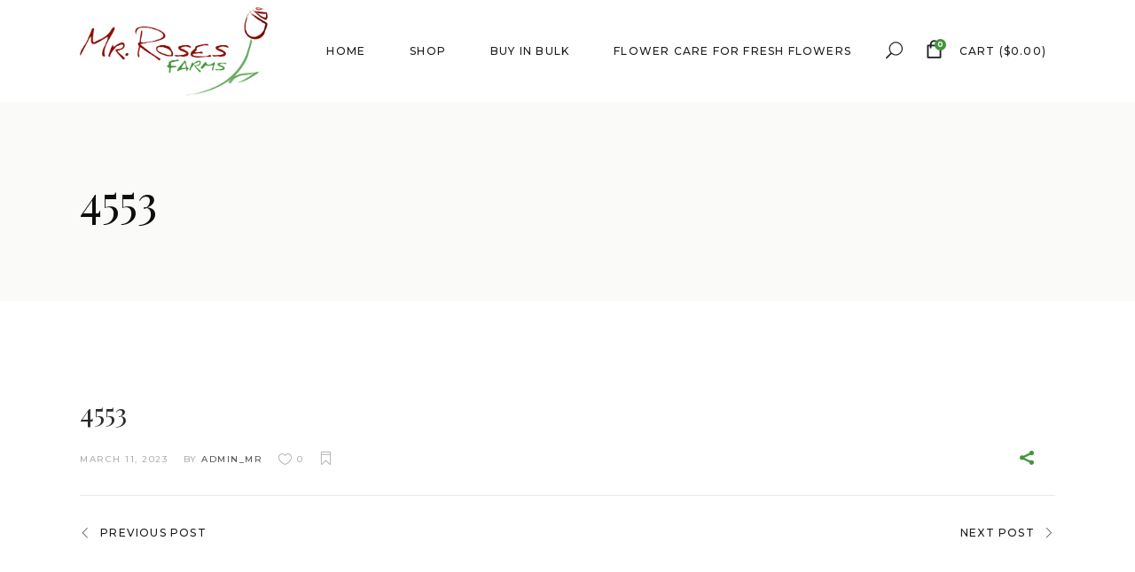

--- FILE ---
content_type: text/html; charset=UTF-8
request_url: https://mrrosesfarms.com/zipcode/4553/
body_size: 17007
content:
<!DOCTYPE html>
<html lang="en-US">
<head>
			
		<meta charset="UTF-8"/>
		<link rel="profile" href="http://gmpg.org/xfn/11"/>
			
				<meta name="viewport" content="width=device-width,initial-scale=1,user-scalable=yes">
		<title>4553 &#8211; MR Roses Farms</title>
<meta name='robots' content='max-image-preview:large' />
	<style>img:is([sizes="auto" i], [sizes^="auto," i]) { contain-intrinsic-size: 3000px 1500px }</style>
	<link rel='dns-prefetch' href='//stats.wp.com' />
<link rel='dns-prefetch' href='//fonts.googleapis.com' />
<link rel="alternate" type="application/rss+xml" title="MR Roses Farms &raquo; Feed" href="https://mrrosesfarms.com/feed/" />
<link rel="alternate" type="application/rss+xml" title="MR Roses Farms &raquo; Comments Feed" href="https://mrrosesfarms.com/comments/feed/" />
<script type="text/javascript">
/* <![CDATA[ */
window._wpemojiSettings = {"baseUrl":"https:\/\/s.w.org\/images\/core\/emoji\/16.0.1\/72x72\/","ext":".png","svgUrl":"https:\/\/s.w.org\/images\/core\/emoji\/16.0.1\/svg\/","svgExt":".svg","source":{"concatemoji":"https:\/\/mrrosesfarms.com\/wp-includes\/js\/wp-emoji-release.min.js?ver=6.8.3"}};
/*! This file is auto-generated */
!function(s,n){var o,i,e;function c(e){try{var t={supportTests:e,timestamp:(new Date).valueOf()};sessionStorage.setItem(o,JSON.stringify(t))}catch(e){}}function p(e,t,n){e.clearRect(0,0,e.canvas.width,e.canvas.height),e.fillText(t,0,0);var t=new Uint32Array(e.getImageData(0,0,e.canvas.width,e.canvas.height).data),a=(e.clearRect(0,0,e.canvas.width,e.canvas.height),e.fillText(n,0,0),new Uint32Array(e.getImageData(0,0,e.canvas.width,e.canvas.height).data));return t.every(function(e,t){return e===a[t]})}function u(e,t){e.clearRect(0,0,e.canvas.width,e.canvas.height),e.fillText(t,0,0);for(var n=e.getImageData(16,16,1,1),a=0;a<n.data.length;a++)if(0!==n.data[a])return!1;return!0}function f(e,t,n,a){switch(t){case"flag":return n(e,"\ud83c\udff3\ufe0f\u200d\u26a7\ufe0f","\ud83c\udff3\ufe0f\u200b\u26a7\ufe0f")?!1:!n(e,"\ud83c\udde8\ud83c\uddf6","\ud83c\udde8\u200b\ud83c\uddf6")&&!n(e,"\ud83c\udff4\udb40\udc67\udb40\udc62\udb40\udc65\udb40\udc6e\udb40\udc67\udb40\udc7f","\ud83c\udff4\u200b\udb40\udc67\u200b\udb40\udc62\u200b\udb40\udc65\u200b\udb40\udc6e\u200b\udb40\udc67\u200b\udb40\udc7f");case"emoji":return!a(e,"\ud83e\udedf")}return!1}function g(e,t,n,a){var r="undefined"!=typeof WorkerGlobalScope&&self instanceof WorkerGlobalScope?new OffscreenCanvas(300,150):s.createElement("canvas"),o=r.getContext("2d",{willReadFrequently:!0}),i=(o.textBaseline="top",o.font="600 32px Arial",{});return e.forEach(function(e){i[e]=t(o,e,n,a)}),i}function t(e){var t=s.createElement("script");t.src=e,t.defer=!0,s.head.appendChild(t)}"undefined"!=typeof Promise&&(o="wpEmojiSettingsSupports",i=["flag","emoji"],n.supports={everything:!0,everythingExceptFlag:!0},e=new Promise(function(e){s.addEventListener("DOMContentLoaded",e,{once:!0})}),new Promise(function(t){var n=function(){try{var e=JSON.parse(sessionStorage.getItem(o));if("object"==typeof e&&"number"==typeof e.timestamp&&(new Date).valueOf()<e.timestamp+604800&&"object"==typeof e.supportTests)return e.supportTests}catch(e){}return null}();if(!n){if("undefined"!=typeof Worker&&"undefined"!=typeof OffscreenCanvas&&"undefined"!=typeof URL&&URL.createObjectURL&&"undefined"!=typeof Blob)try{var e="postMessage("+g.toString()+"("+[JSON.stringify(i),f.toString(),p.toString(),u.toString()].join(",")+"));",a=new Blob([e],{type:"text/javascript"}),r=new Worker(URL.createObjectURL(a),{name:"wpTestEmojiSupports"});return void(r.onmessage=function(e){c(n=e.data),r.terminate(),t(n)})}catch(e){}c(n=g(i,f,p,u))}t(n)}).then(function(e){for(var t in e)n.supports[t]=e[t],n.supports.everything=n.supports.everything&&n.supports[t],"flag"!==t&&(n.supports.everythingExceptFlag=n.supports.everythingExceptFlag&&n.supports[t]);n.supports.everythingExceptFlag=n.supports.everythingExceptFlag&&!n.supports.flag,n.DOMReady=!1,n.readyCallback=function(){n.DOMReady=!0}}).then(function(){return e}).then(function(){var e;n.supports.everything||(n.readyCallback(),(e=n.source||{}).concatemoji?t(e.concatemoji):e.wpemoji&&e.twemoji&&(t(e.twemoji),t(e.wpemoji)))}))}((window,document),window._wpemojiSettings);
/* ]]> */
</script>
<link rel='stylesheet' id='delivery-date-block-frontend-css' href='https://mrrosesfarms.com/wp-content/plugins/order-delivery-date-for-woocommerce/build/style-index.css?ver=3fe1aa18fec74d783288' type='text/css' media='all' />
<style id='wp-emoji-styles-inline-css' type='text/css'>

	img.wp-smiley, img.emoji {
		display: inline !important;
		border: none !important;
		box-shadow: none !important;
		height: 1em !important;
		width: 1em !important;
		margin: 0 0.07em !important;
		vertical-align: -0.1em !important;
		background: none !important;
		padding: 0 !important;
	}
</style>
<link rel='stylesheet' id='wp-block-library-css' href='https://mrrosesfarms.com/wp-includes/css/dist/block-library/style.min.css?ver=6.8.3' type='text/css' media='all' />
<style id='classic-theme-styles-inline-css' type='text/css'>
/*! This file is auto-generated */
.wp-block-button__link{color:#fff;background-color:#32373c;border-radius:9999px;box-shadow:none;text-decoration:none;padding:calc(.667em + 2px) calc(1.333em + 2px);font-size:1.125em}.wp-block-file__button{background:#32373c;color:#fff;text-decoration:none}
</style>
<style id='global-styles-inline-css' type='text/css'>
:root{--wp--preset--aspect-ratio--square: 1;--wp--preset--aspect-ratio--4-3: 4/3;--wp--preset--aspect-ratio--3-4: 3/4;--wp--preset--aspect-ratio--3-2: 3/2;--wp--preset--aspect-ratio--2-3: 2/3;--wp--preset--aspect-ratio--16-9: 16/9;--wp--preset--aspect-ratio--9-16: 9/16;--wp--preset--color--black: #000000;--wp--preset--color--cyan-bluish-gray: #abb8c3;--wp--preset--color--white: #ffffff;--wp--preset--color--pale-pink: #f78da7;--wp--preset--color--vivid-red: #cf2e2e;--wp--preset--color--luminous-vivid-orange: #ff6900;--wp--preset--color--luminous-vivid-amber: #fcb900;--wp--preset--color--light-green-cyan: #7bdcb5;--wp--preset--color--vivid-green-cyan: #00d084;--wp--preset--color--pale-cyan-blue: #8ed1fc;--wp--preset--color--vivid-cyan-blue: #0693e3;--wp--preset--color--vivid-purple: #9b51e0;--wp--preset--gradient--vivid-cyan-blue-to-vivid-purple: linear-gradient(135deg,rgba(6,147,227,1) 0%,rgb(155,81,224) 100%);--wp--preset--gradient--light-green-cyan-to-vivid-green-cyan: linear-gradient(135deg,rgb(122,220,180) 0%,rgb(0,208,130) 100%);--wp--preset--gradient--luminous-vivid-amber-to-luminous-vivid-orange: linear-gradient(135deg,rgba(252,185,0,1) 0%,rgba(255,105,0,1) 100%);--wp--preset--gradient--luminous-vivid-orange-to-vivid-red: linear-gradient(135deg,rgba(255,105,0,1) 0%,rgb(207,46,46) 100%);--wp--preset--gradient--very-light-gray-to-cyan-bluish-gray: linear-gradient(135deg,rgb(238,238,238) 0%,rgb(169,184,195) 100%);--wp--preset--gradient--cool-to-warm-spectrum: linear-gradient(135deg,rgb(74,234,220) 0%,rgb(151,120,209) 20%,rgb(207,42,186) 40%,rgb(238,44,130) 60%,rgb(251,105,98) 80%,rgb(254,248,76) 100%);--wp--preset--gradient--blush-light-purple: linear-gradient(135deg,rgb(255,206,236) 0%,rgb(152,150,240) 100%);--wp--preset--gradient--blush-bordeaux: linear-gradient(135deg,rgb(254,205,165) 0%,rgb(254,45,45) 50%,rgb(107,0,62) 100%);--wp--preset--gradient--luminous-dusk: linear-gradient(135deg,rgb(255,203,112) 0%,rgb(199,81,192) 50%,rgb(65,88,208) 100%);--wp--preset--gradient--pale-ocean: linear-gradient(135deg,rgb(255,245,203) 0%,rgb(182,227,212) 50%,rgb(51,167,181) 100%);--wp--preset--gradient--electric-grass: linear-gradient(135deg,rgb(202,248,128) 0%,rgb(113,206,126) 100%);--wp--preset--gradient--midnight: linear-gradient(135deg,rgb(2,3,129) 0%,rgb(40,116,252) 100%);--wp--preset--font-size--small: 13px;--wp--preset--font-size--medium: 20px;--wp--preset--font-size--large: 36px;--wp--preset--font-size--x-large: 42px;--wp--preset--spacing--20: 0.44rem;--wp--preset--spacing--30: 0.67rem;--wp--preset--spacing--40: 1rem;--wp--preset--spacing--50: 1.5rem;--wp--preset--spacing--60: 2.25rem;--wp--preset--spacing--70: 3.38rem;--wp--preset--spacing--80: 5.06rem;--wp--preset--shadow--natural: 6px 6px 9px rgba(0, 0, 0, 0.2);--wp--preset--shadow--deep: 12px 12px 50px rgba(0, 0, 0, 0.4);--wp--preset--shadow--sharp: 6px 6px 0px rgba(0, 0, 0, 0.2);--wp--preset--shadow--outlined: 6px 6px 0px -3px rgba(255, 255, 255, 1), 6px 6px rgba(0, 0, 0, 1);--wp--preset--shadow--crisp: 6px 6px 0px rgba(0, 0, 0, 1);}:where(.is-layout-flex){gap: 0.5em;}:where(.is-layout-grid){gap: 0.5em;}body .is-layout-flex{display: flex;}.is-layout-flex{flex-wrap: wrap;align-items: center;}.is-layout-flex > :is(*, div){margin: 0;}body .is-layout-grid{display: grid;}.is-layout-grid > :is(*, div){margin: 0;}:where(.wp-block-columns.is-layout-flex){gap: 2em;}:where(.wp-block-columns.is-layout-grid){gap: 2em;}:where(.wp-block-post-template.is-layout-flex){gap: 1.25em;}:where(.wp-block-post-template.is-layout-grid){gap: 1.25em;}.has-black-color{color: var(--wp--preset--color--black) !important;}.has-cyan-bluish-gray-color{color: var(--wp--preset--color--cyan-bluish-gray) !important;}.has-white-color{color: var(--wp--preset--color--white) !important;}.has-pale-pink-color{color: var(--wp--preset--color--pale-pink) !important;}.has-vivid-red-color{color: var(--wp--preset--color--vivid-red) !important;}.has-luminous-vivid-orange-color{color: var(--wp--preset--color--luminous-vivid-orange) !important;}.has-luminous-vivid-amber-color{color: var(--wp--preset--color--luminous-vivid-amber) !important;}.has-light-green-cyan-color{color: var(--wp--preset--color--light-green-cyan) !important;}.has-vivid-green-cyan-color{color: var(--wp--preset--color--vivid-green-cyan) !important;}.has-pale-cyan-blue-color{color: var(--wp--preset--color--pale-cyan-blue) !important;}.has-vivid-cyan-blue-color{color: var(--wp--preset--color--vivid-cyan-blue) !important;}.has-vivid-purple-color{color: var(--wp--preset--color--vivid-purple) !important;}.has-black-background-color{background-color: var(--wp--preset--color--black) !important;}.has-cyan-bluish-gray-background-color{background-color: var(--wp--preset--color--cyan-bluish-gray) !important;}.has-white-background-color{background-color: var(--wp--preset--color--white) !important;}.has-pale-pink-background-color{background-color: var(--wp--preset--color--pale-pink) !important;}.has-vivid-red-background-color{background-color: var(--wp--preset--color--vivid-red) !important;}.has-luminous-vivid-orange-background-color{background-color: var(--wp--preset--color--luminous-vivid-orange) !important;}.has-luminous-vivid-amber-background-color{background-color: var(--wp--preset--color--luminous-vivid-amber) !important;}.has-light-green-cyan-background-color{background-color: var(--wp--preset--color--light-green-cyan) !important;}.has-vivid-green-cyan-background-color{background-color: var(--wp--preset--color--vivid-green-cyan) !important;}.has-pale-cyan-blue-background-color{background-color: var(--wp--preset--color--pale-cyan-blue) !important;}.has-vivid-cyan-blue-background-color{background-color: var(--wp--preset--color--vivid-cyan-blue) !important;}.has-vivid-purple-background-color{background-color: var(--wp--preset--color--vivid-purple) !important;}.has-black-border-color{border-color: var(--wp--preset--color--black) !important;}.has-cyan-bluish-gray-border-color{border-color: var(--wp--preset--color--cyan-bluish-gray) !important;}.has-white-border-color{border-color: var(--wp--preset--color--white) !important;}.has-pale-pink-border-color{border-color: var(--wp--preset--color--pale-pink) !important;}.has-vivid-red-border-color{border-color: var(--wp--preset--color--vivid-red) !important;}.has-luminous-vivid-orange-border-color{border-color: var(--wp--preset--color--luminous-vivid-orange) !important;}.has-luminous-vivid-amber-border-color{border-color: var(--wp--preset--color--luminous-vivid-amber) !important;}.has-light-green-cyan-border-color{border-color: var(--wp--preset--color--light-green-cyan) !important;}.has-vivid-green-cyan-border-color{border-color: var(--wp--preset--color--vivid-green-cyan) !important;}.has-pale-cyan-blue-border-color{border-color: var(--wp--preset--color--pale-cyan-blue) !important;}.has-vivid-cyan-blue-border-color{border-color: var(--wp--preset--color--vivid-cyan-blue) !important;}.has-vivid-purple-border-color{border-color: var(--wp--preset--color--vivid-purple) !important;}.has-vivid-cyan-blue-to-vivid-purple-gradient-background{background: var(--wp--preset--gradient--vivid-cyan-blue-to-vivid-purple) !important;}.has-light-green-cyan-to-vivid-green-cyan-gradient-background{background: var(--wp--preset--gradient--light-green-cyan-to-vivid-green-cyan) !important;}.has-luminous-vivid-amber-to-luminous-vivid-orange-gradient-background{background: var(--wp--preset--gradient--luminous-vivid-amber-to-luminous-vivid-orange) !important;}.has-luminous-vivid-orange-to-vivid-red-gradient-background{background: var(--wp--preset--gradient--luminous-vivid-orange-to-vivid-red) !important;}.has-very-light-gray-to-cyan-bluish-gray-gradient-background{background: var(--wp--preset--gradient--very-light-gray-to-cyan-bluish-gray) !important;}.has-cool-to-warm-spectrum-gradient-background{background: var(--wp--preset--gradient--cool-to-warm-spectrum) !important;}.has-blush-light-purple-gradient-background{background: var(--wp--preset--gradient--blush-light-purple) !important;}.has-blush-bordeaux-gradient-background{background: var(--wp--preset--gradient--blush-bordeaux) !important;}.has-luminous-dusk-gradient-background{background: var(--wp--preset--gradient--luminous-dusk) !important;}.has-pale-ocean-gradient-background{background: var(--wp--preset--gradient--pale-ocean) !important;}.has-electric-grass-gradient-background{background: var(--wp--preset--gradient--electric-grass) !important;}.has-midnight-gradient-background{background: var(--wp--preset--gradient--midnight) !important;}.has-small-font-size{font-size: var(--wp--preset--font-size--small) !important;}.has-medium-font-size{font-size: var(--wp--preset--font-size--medium) !important;}.has-large-font-size{font-size: var(--wp--preset--font-size--large) !important;}.has-x-large-font-size{font-size: var(--wp--preset--font-size--x-large) !important;}
:where(.wp-block-post-template.is-layout-flex){gap: 1.25em;}:where(.wp-block-post-template.is-layout-grid){gap: 1.25em;}
:where(.wp-block-columns.is-layout-flex){gap: 2em;}:where(.wp-block-columns.is-layout-grid){gap: 2em;}
:root :where(.wp-block-pullquote){font-size: 1.5em;line-height: 1.6;}
</style>
<link rel='stylesheet' id='contact-form-7-css' href='https://mrrosesfarms.com/wp-content/plugins/contact-form-7/includes/css/styles.css?ver=5.9.8' type='text/css' media='all' />
<link rel='stylesheet' id='jquery-ui-style-orddd-lite-css' href='https://mrrosesfarms.com/wp-content/plugins/order-delivery-date-for-woocommerce/css/themes/south-street/jquery-ui.css?ver=3.21.0' type='text/css' media='' />
<link rel='stylesheet' id='datepicker-css' href='https://mrrosesfarms.com/wp-content/plugins/order-delivery-date-for-woocommerce/css/datepicker.css?ver=3.21.0' type='text/css' media='' />
<link rel='stylesheet' id='rs-plugin-settings-css' href='https://mrrosesfarms.com/wp-content/plugins/revslider/public/assets/css/rs6.css?ver=6.2.23' type='text/css' media='all' />
<style id='rs-plugin-settings-inline-css' type='text/css'>
#rs-demo-id {}
</style>
<style id='woocommerce-inline-inline-css' type='text/css'>
.woocommerce form .form-row .required { visibility: visible; }
</style>
<link rel='stylesheet' id='wooac-feather-css' href='https://mrrosesfarms.com/wp-content/plugins/woo-added-to-cart-notification/assets/libs/feather/feather.css?ver=6.8.3' type='text/css' media='all' />
<link rel='stylesheet' id='magnific-popup-css' href='https://mrrosesfarms.com/wp-content/plugins/woo-added-to-cart-notification/assets/libs/magnific-popup/magnific-popup.css?ver=6.8.3' type='text/css' media='all' />
<link rel='stylesheet' id='wooac-frontend-css' href='https://mrrosesfarms.com/wp-content/plugins/woo-added-to-cart-notification/assets/css/frontend.css?ver=3.0.1' type='text/css' media='all' />
<link rel='stylesheet' id='wc-memberships-frontend-css' href='https://mrrosesfarms.com/wp-content/plugins/woocommerce-memberships/assets/css/frontend/wc-memberships-frontend.min.css?ver=1.17.5' type='text/css' media='all' />
<link rel='stylesheet' id='fiorello-mikado-default-style-css' href='https://mrrosesfarms.com/wp-content/themes/fiorello/style.css?ver=6.8.3' type='text/css' media='all' />
<link rel='stylesheet' id='fiorello-mikado-child-style-css' href='https://mrrosesfarms.com/wp-content/themes/fiorello-child/style.css?ver=6.8.3' type='text/css' media='all' />
<link rel='stylesheet' id='fiorello-mikado-modules-css' href='https://mrrosesfarms.com/wp-content/themes/fiorello/assets/css/modules.min.css?ver=6.8.3' type='text/css' media='all' />
<link rel='stylesheet' id='mkdf-dripicons-css' href='https://mrrosesfarms.com/wp-content/themes/fiorello/framework/lib/icons-pack/dripicons/dripicons.css?ver=6.8.3' type='text/css' media='all' />
<link rel='stylesheet' id='mkdf-font_elegant-css' href='https://mrrosesfarms.com/wp-content/themes/fiorello/framework/lib/icons-pack/elegant-icons/style.min.css?ver=6.8.3' type='text/css' media='all' />
<link rel='stylesheet' id='mkdf-font_awesome-css' href='https://mrrosesfarms.com/wp-content/themes/fiorello/framework/lib/icons-pack/font-awesome/css/fontawesome-all.min.css?ver=6.8.3' type='text/css' media='all' />
<link rel='stylesheet' id='mkdf-ion_icons-css' href='https://mrrosesfarms.com/wp-content/themes/fiorello/framework/lib/icons-pack/ion-icons/css/ionicons.min.css?ver=6.8.3' type='text/css' media='all' />
<link rel='stylesheet' id='mkdf-linea_icons-css' href='https://mrrosesfarms.com/wp-content/themes/fiorello/framework/lib/icons-pack/linea-icons/style.css?ver=6.8.3' type='text/css' media='all' />
<link rel='stylesheet' id='mkdf-linear_icons-css' href='https://mrrosesfarms.com/wp-content/themes/fiorello/framework/lib/icons-pack/linear-icons/style.css?ver=6.8.3' type='text/css' media='all' />
<link rel='stylesheet' id='mkdf-simple_line_icons-css' href='https://mrrosesfarms.com/wp-content/themes/fiorello/framework/lib/icons-pack/simple-line-icons/simple-line-icons.css?ver=6.8.3' type='text/css' media='all' />
<link rel='stylesheet' id='mediaelement-css' href='https://mrrosesfarms.com/wp-includes/js/mediaelement/mediaelementplayer-legacy.min.css?ver=4.2.17' type='text/css' media='all' />
<link rel='stylesheet' id='wp-mediaelement-css' href='https://mrrosesfarms.com/wp-includes/js/mediaelement/wp-mediaelement.min.css?ver=6.8.3' type='text/css' media='all' />
<link rel='stylesheet' id='fiorello-mikado-woo-css' href='https://mrrosesfarms.com/wp-content/themes/fiorello/assets/css/woocommerce.min.css?ver=6.8.3' type='text/css' media='all' />
<link rel='stylesheet' id='fiorello-mikado-woo-responsive-css' href='https://mrrosesfarms.com/wp-content/themes/fiorello/assets/css/woocommerce-responsive.min.css?ver=6.8.3' type='text/css' media='all' />
<link rel='stylesheet' id='fiorello-mikado-style-dynamic-css' href='https://mrrosesfarms.com/wp-content/themes/fiorello/assets/css/style_dynamic.css?ver=1718127643' type='text/css' media='all' />
<link rel='stylesheet' id='fiorello-mikado-modules-responsive-css' href='https://mrrosesfarms.com/wp-content/themes/fiorello/assets/css/modules-responsive.min.css?ver=6.8.3' type='text/css' media='all' />
<link rel='stylesheet' id='fiorello-mikado-style-dynamic-responsive-css' href='https://mrrosesfarms.com/wp-content/themes/fiorello/assets/css/style_dynamic_responsive.css?ver=1718127643' type='text/css' media='all' />
<link rel='stylesheet' id='fiorello-mikado-google-fonts-css' href='https://fonts.googleapis.com/css?family=Lora%3A400%2C400italic%2C500%2C500italic%2C700%2C700italic%7CPlayfair+Display%3A400%2C400italic%2C500%2C500italic%2C700%2C700italic%7CMontserrat%3A400%2C400italic%2C500%2C500italic%2C700%2C700italic&#038;subset=latin-ext&#038;ver=1.0.0' type='text/css' media='all' />
<script type="text/javascript" src="https://mrrosesfarms.com/wp-includes/js/dist/hooks.min.js?ver=4d63a3d491d11ffd8ac6" id="wp-hooks-js"></script>
<script type="text/javascript" src="https://stats.wp.com/w.js?ver=202606" id="woo-tracks-js"></script>
<script type="text/javascript" src="https://mrrosesfarms.com/wp-includes/js/jquery/jquery.min.js?ver=3.7.1" id="jquery-core-js"></script>
<script type="text/javascript" src="https://mrrosesfarms.com/wp-includes/js/jquery/jquery-migrate.min.js?ver=3.4.1" id="jquery-migrate-js"></script>
<script type="text/javascript" src="https://mrrosesfarms.com/wp-includes/js/jquery/ui/core.min.js?ver=1.13.3" id="jquery-ui-core-js"></script>
<script type="text/javascript" src="https://mrrosesfarms.com/wp-content/plugins/woocommerce/assets/js/select2/select2.min.js?ver=3.21.0" id="select2-js" defer="defer" data-wp-strategy="defer"></script>
<script type="text/javascript" src="https://mrrosesfarms.com/wp-includes/js/jquery/ui/datepicker.min.js?ver=1.13.3" id="jquery-ui-datepicker-js"></script>
<script type="text/javascript" id="jquery-ui-datepicker-js-after">
/* <![CDATA[ */
jQuery(function(jQuery){jQuery.datepicker.setDefaults({"closeText":"Close","currentText":"Today","monthNames":["January","February","March","April","May","June","July","August","September","October","November","December"],"monthNamesShort":["Jan","Feb","Mar","Apr","May","Jun","Jul","Aug","Sep","Oct","Nov","Dec"],"nextText":"Next","prevText":"Previous","dayNames":["Sunday","Monday","Tuesday","Wednesday","Thursday","Friday","Saturday"],"dayNamesShort":["Sun","Mon","Tue","Wed","Thu","Fri","Sat"],"dayNamesMin":["S","M","T","W","T","F","S"],"dateFormat":"MM d, yy","firstDay":1,"isRTL":false});});
/* ]]> */
</script>
<script type="text/javascript" src="https://mrrosesfarms.com/wp-content/plugins/order-delivery-date-for-woocommerce/js/i18n/jquery.ui.datepicker-en-GB.js?ver=3.21.0" id="en-GB-js"></script>
<script type="text/javascript" id="initialize-datepicker-orddd-js-extra">
/* <![CDATA[ */
var orddd_lite_params = {"orddd_first_day_of_week":"1","orddd_lite_delivery_date_format":"d MM, yy","orddd_lite_field_note":"<p style=\"display: block; margin-bottom: 15px; font-size: 12px;\"><strong>Important:<\/strong><\/p><ul style=\"color:red\"><li>We need to receive your order at least 7 days in advance of your desired delivery date.<\/li><li>Shipping is included for Continental USA - Monday through Friday.<\/li><li>We do not deliver on: Saturdays and Sundays.<\/li><\/ul>","orddd_lite_weekday_0":"","orddd_lite_weekday_1":"checked","orddd_lite_weekday_2":"checked","orddd_lite_weekday_3":"checked","orddd_lite_weekday_4":"checked","orddd_lite_weekday_5":"checked","orddd_lite_weekday_6":"","orddd_lite_number_of_dates":"25","orddd_lite_date_field_mandatory":"checked","orddd_lite_number_of_months":"1","h_deliverydate":"","is_holiday_exclude":"","orddd_lite_show_partially_booked_dates":"","orddd_lite_lockout_days":"","orddd_lite_partial_days":"","orddd_lite_minimumOrderDays":"10-2-2026","orddd_lite_holidays":"\"Xmas:12-25\",\"Xmas next day:12-26\",\"New Year:1-1\",\"New Year next day:1-2\",\"Valentine:2-14\",\"Marin Luther King:1-19-2026\",\"Pre Val Day:2-13-2026\",\"Good Friday:4-3-2026\",\"Friday Mothers Day:5-8-2026\",\"Memorial Day:5-25-2026\",\"July 3:7-3-2026\",\"Labor Day:9-7-2026\",\"Veterans Day:11-11-2026\",\"Thanksgiving:11-26-2026\",\"Thanksgiving:11-27-2026\",\"Dia de Cuenca:11-3-2026\"","orddd_lite_auto_populate_first_available_date":"","orddd_lite_calculate_min_time_disabled_days":"","orddd_lite_admin_url":"https:\/\/mrrosesfarms.com\/wp-admin\/","orddd_lite_disable_for_holidays":"no","orddd_lite_delivery_date_on_cart_page":"","orddd_lite_current_day":"2-2-2026","orddd_lite_current_hour":"18","orddd_lite_current_minute":"21","orddd_lite_enable_time_slot":"","orddd_min_date_set":"10-2-2026","orddd_is_cart":"","orddd_lite_auto_populate_first_available_time_slot":"","orddd_is_cart_block":"","is_enable_delivery_date":"1","orddd_lite_time_slot_mandatory":"","orddd_lite_delivery_date_field_label":"Delivery Date","orddd_lite_delivery_timeslot_field_label":"Time Slot","orddd_lite_delivery_date_field_placeholder":"Choose a Date"};
var orddd_lite_admin_params = {"orddd_lite_delivery_enabled":"on","original_post_status":"","orddd_lite_default_date":"","orddd_lite_minimumOrderDays":"","orddd_lite_current_day":"2-2-2026","orddd_lite_current_date_set":"2-2-2026","orddd_lite_default_h_date":"","orddd_lite_holidays":"\"Xmas:12-25\",\"Xmas next day:12-26\",\"New Year:1-1\",\"New Year next day:1-2\",\"Valentine:2-14\",\"Marin Luther King:1-19-2026\",\"Pre Val Day:2-13-2026\",\"Good Friday:4-3-2026\",\"Friday Mothers Day:5-8-2026\",\"Memorial Day:5-25-2026\",\"July 3:7-3-2026\",\"Labor Day:9-7-2026\",\"Veterans Day:11-11-2026\",\"Thanksgiving:11-26-2026\",\"Thanksgiving:11-27-2026\",\"Dia de Cuenca:11-3-2026\"","orddd_lite_delivery_date_format":"d MM, yy","orddd_lite_first_day_of_week":"1","orddd_lite_enable_time_slot":"","orddd_lite_date_field_mandatory":"checked","orddd_lite_time_slot_mandatory":"","orddd_lite_admin_url":"https:\/\/mrrosesfarms.com\/wp-admin\/","orddd_lite_order_id":"5328","orddd_lite_min_date_set":"10-2-2026","orddd_lite_field_label":"Delivery Date","orddd_lite_timeslot_field_label":"Time Slot"};
var jsL10n = {"clearText":"Clear","holidayText":"Holiday","bookedText":"Booked","selectText":"Select a time slot","asapText":"As Soon As Possible","NAText":"No time slots are available","wooVersion":"8.6.1","time_format":"1","is_admin":""};
/* ]]> */
</script>
<script type="text/javascript" src="https://mrrosesfarms.com/wp-content/plugins/order-delivery-date-for-woocommerce/js/orddd-lite-initialize-datepicker.js?ver=3.21.0" id="initialize-datepicker-orddd-js"></script>
<script type="text/javascript" src="https://mrrosesfarms.com/wp-content/plugins/revslider/public/assets/js/rbtools.min.js?ver=6.2.23" id="tp-tools-js"></script>
<script type="text/javascript" src="https://mrrosesfarms.com/wp-content/plugins/revslider/public/assets/js/rs6.min.js?ver=6.2.23" id="revmin-js"></script>
<script type="text/javascript" src="https://mrrosesfarms.com/wp-content/plugins/woocommerce/assets/js/jquery-blockui/jquery.blockUI.min.js?ver=2.7.0-wc.8.6.1" id="jquery-blockui-js" defer="defer" data-wp-strategy="defer"></script>
<script type="text/javascript" src="https://mrrosesfarms.com/wp-content/plugins/woocommerce/assets/js/js-cookie/js.cookie.min.js?ver=2.1.4-wc.8.6.1" id="js-cookie-js" data-wp-strategy="defer"></script>
<script type="text/javascript" id="woocommerce-js-extra">
/* <![CDATA[ */
var woocommerce_params = {"ajax_url":"\/wp-admin\/admin-ajax.php","wc_ajax_url":"\/?wc-ajax=%%endpoint%%"};
/* ]]> */
</script>
<script type="text/javascript" src="https://mrrosesfarms.com/wp-content/plugins/woocommerce/assets/js/frontend/woocommerce.min.js?ver=8.6.1" id="woocommerce-js" defer="defer" data-wp-strategy="defer"></script>
<script type="text/javascript" id="WCPAY_ASSETS-js-extra">
/* <![CDATA[ */
var wcpayAssets = {"url":"https:\/\/mrrosesfarms.com\/wp-content\/plugins\/woocommerce-payments\/dist\/"};
/* ]]> */
</script>
<script type="text/javascript" id="wpm-js-extra">
/* <![CDATA[ */
var wpm = {"ajax_url":"https:\/\/mrrosesfarms.com\/wp-admin\/admin-ajax.php","root":"https:\/\/mrrosesfarms.com\/wp-json\/","nonce_wp_rest":"7be0045d97","nonce_ajax":"ed6dd98ac7"};
/* ]]> */
</script>
<script type="text/javascript" src="https://mrrosesfarms.com/wp-content/plugins/woocommerce-google-adwords-conversion-tracking-tag/js/public/wpm-public.p1.min.js?ver=1.44.2" id="wpm-js"></script>
<link rel="https://api.w.org/" href="https://mrrosesfarms.com/wp-json/" /><link rel="EditURI" type="application/rsd+xml" title="RSD" href="https://mrrosesfarms.com/xmlrpc.php?rsd" />
<link rel="canonical" href="https://mrrosesfarms.com/zipcode/4553/" />
<link rel='shortlink' href='https://mrrosesfarms.com/?p=5328' />
<link rel="alternate" title="oEmbed (JSON)" type="application/json+oembed" href="https://mrrosesfarms.com/wp-json/oembed/1.0/embed?url=https%3A%2F%2Fmrrosesfarms.com%2Fzipcode%2F4553%2F" />
<link rel="alternate" title="oEmbed (XML)" type="text/xml+oembed" href="https://mrrosesfarms.com/wp-json/oembed/1.0/embed?url=https%3A%2F%2Fmrrosesfarms.com%2Fzipcode%2F4553%2F&#038;format=xml" />
<!-- Google tag (gtag.js) -->
<script async src="https://www.googletagmanager.com/gtag/js?id=AW-1007775320"></script>
<script>
  window.dataLayer = window.dataLayer || [];
  function gtag(){dataLayer.push(arguments);}
  gtag('js', new Date());

  gtag('config', 'AW-1007775320');
</script>
	<noscript><style>.woocommerce-product-gallery{ opacity: 1 !important; }</style></noscript>
	
<!-- START Pixel Manager for WooCommerce -->

		<script>

			window.wpmDataLayer = window.wpmDataLayer || {};
			window.wpmDataLayer = Object.assign(window.wpmDataLayer, {"cart":{},"cart_item_keys":{},"version":{"number":"1.44.2","pro":false,"eligible_for_updates":false,"distro":"fms","beta":false,"show":true},"pixels":[],"shop":{"list_name":"","list_id":"","page_type":"","currency":"USD","selectors":{"addToCart":[],"beginCheckout":[]},"order_duplication_prevention":true,"view_item_list_trigger":{"test_mode":false,"background_color":"green","opacity":0.5,"repeat":true,"timeout":1000,"threshold":0.8},"variations_output":true,"session_active":false},"page":{"id":5328,"title":"4553","type":"zipcode","categories":[],"parent":{"id":0,"title":"4553","type":"zipcode","categories":[]}},"general":{"user_logged_in":false,"scroll_tracking_thresholds":[],"page_id":5328,"exclude_domains":[],"server_2_server":{"active":false,"ip_exclude_list":[]},"consent_management":{"explicit_consent":false},"lazy_load_pmw":false}});

		</script>

		
<!-- END Pixel Manager for WooCommerce -->
<meta name="generator" content="Powered by WPBakery Page Builder - drag and drop page builder for WordPress."/>
<meta name="generator" content="Powered by Slider Revolution 6.2.23 - responsive, Mobile-Friendly Slider Plugin for WordPress with comfortable drag and drop interface." />
<link rel="icon" href="https://mrrosesfarms.com/wp-content/uploads/2021/04/cropped-favicon-1-32x32.png" sizes="32x32" />
<link rel="icon" href="https://mrrosesfarms.com/wp-content/uploads/2021/04/cropped-favicon-1-192x192.png" sizes="192x192" />
<link rel="apple-touch-icon" href="https://mrrosesfarms.com/wp-content/uploads/2021/04/cropped-favicon-1-180x180.png" />
<meta name="msapplication-TileImage" content="https://mrrosesfarms.com/wp-content/uploads/2021/04/cropped-favicon-1-270x270.png" />
<script type="text/javascript">function setREVStartSize(e){
			//window.requestAnimationFrame(function() {				 
				window.RSIW = window.RSIW===undefined ? window.innerWidth : window.RSIW;	
				window.RSIH = window.RSIH===undefined ? window.innerHeight : window.RSIH;	
				try {								
					var pw = document.getElementById(e.c).parentNode.offsetWidth,
						newh;
					pw = pw===0 || isNaN(pw) ? window.RSIW : pw;
					e.tabw = e.tabw===undefined ? 0 : parseInt(e.tabw);
					e.thumbw = e.thumbw===undefined ? 0 : parseInt(e.thumbw);
					e.tabh = e.tabh===undefined ? 0 : parseInt(e.tabh);
					e.thumbh = e.thumbh===undefined ? 0 : parseInt(e.thumbh);
					e.tabhide = e.tabhide===undefined ? 0 : parseInt(e.tabhide);
					e.thumbhide = e.thumbhide===undefined ? 0 : parseInt(e.thumbhide);
					e.mh = e.mh===undefined || e.mh=="" || e.mh==="auto" ? 0 : parseInt(e.mh,0);		
					if(e.layout==="fullscreen" || e.l==="fullscreen") 						
						newh = Math.max(e.mh,window.RSIH);					
					else{					
						e.gw = Array.isArray(e.gw) ? e.gw : [e.gw];
						for (var i in e.rl) if (e.gw[i]===undefined || e.gw[i]===0) e.gw[i] = e.gw[i-1];					
						e.gh = e.el===undefined || e.el==="" || (Array.isArray(e.el) && e.el.length==0)? e.gh : e.el;
						e.gh = Array.isArray(e.gh) ? e.gh : [e.gh];
						for (var i in e.rl) if (e.gh[i]===undefined || e.gh[i]===0) e.gh[i] = e.gh[i-1];
											
						var nl = new Array(e.rl.length),
							ix = 0,						
							sl;					
						e.tabw = e.tabhide>=pw ? 0 : e.tabw;
						e.thumbw = e.thumbhide>=pw ? 0 : e.thumbw;
						e.tabh = e.tabhide>=pw ? 0 : e.tabh;
						e.thumbh = e.thumbhide>=pw ? 0 : e.thumbh;					
						for (var i in e.rl) nl[i] = e.rl[i]<window.RSIW ? 0 : e.rl[i];
						sl = nl[0];									
						for (var i in nl) if (sl>nl[i] && nl[i]>0) { sl = nl[i]; ix=i;}															
						var m = pw>(e.gw[ix]+e.tabw+e.thumbw) ? 1 : (pw-(e.tabw+e.thumbw)) / (e.gw[ix]);					
						newh =  (e.gh[ix] * m) + (e.tabh + e.thumbh);
					}				
					if(window.rs_init_css===undefined) window.rs_init_css = document.head.appendChild(document.createElement("style"));					
					document.getElementById(e.c).height = newh+"px";
					window.rs_init_css.innerHTML += "#"+e.c+"_wrapper { height: "+newh+"px }";				
				} catch(e){
					console.log("Failure at Presize of Slider:" + e)
				}					   
			//});
		  };</script>
		<style type="text/css" id="wp-custom-css">
			.mkdf-woo-single-page.mkdf-woo-single-thumb-on-left-side .mkdf-single-product-content .images.woocommerce-product-gallery--with-images .woocommerce-product-gallery__image:not(:first-child) a, .mkdf-woo-single-page.mkdf-woo-single-thumb-on-left-side .mkdf-single-product-content .images.woocommerce-product-gallery--with-images .woocommerce-product-gallery__image:not(:first-child) a img {
	height: auto!important;
}		</style>
		<noscript><style> .wpb_animate_when_almost_visible { opacity: 1; }</style></noscript>

	<!-- Google tag (gtag.js) --> 
    <script async src="https://www.googletagmanager.com/gtag/js?id=AW-1007775320"></script> 
    <script> window.dataLayer = window.dataLayer || []; function gtag(){dataLayer.push(arguments);} gtag('js', new Date()); gtag('config', 'AW-1007775320');</script>
<!-- Google tag (gtag.js) -->
<script async src="https://www.googletagmanager.com/gtag/js?id=AW-1007775320"></script>
<script>
  window.dataLayer = window.dataLayer || [];
  function gtag(){dataLayer.push(arguments);}
  gtag('js', new Date());

  gtag('config', 'AW-1007775320');
</script>

</head>
<body class="wp-singular zipcode-template-default single single-zipcode postid-5328 wp-theme-fiorello wp-child-theme-fiorello-child theme-fiorello fiorello-core-1.1.3 woocommerce-no-js fiorello child-child-ver-1.0.1 fiorello-ver-1.4 mkdf-grid-1300 mkdf-empty-google-api mkdf-content-background-full-image mkdf-sticky-header-on-scroll-down-up mkdf-dropdown-animate-height mkdf-header-standard mkdf-menu-area-shadow-disable mkdf-menu-area-in-grid-shadow-disable mkdf-menu-area-border-disable mkdf-menu-area-in-grid-border-disable mkdf-logo-area-border-disable mkdf-woocommerce-columns-3 mkdf-woo-medium-space mkdf-woo-pl-info-below-image mkdf-woo-single-thumb-on-left-side mkdf-woo-single-has-photo-swipe mkdf-default-mobile-header mkdf-sticky-up-mobile-header mkdf-slide-from-header-bottom wpb-js-composer js-comp-ver-6.4.1 vc_responsive" itemscope itemtype="http://schema.org/WebPage">

	
	
    <div class="mkdf-wrapper">
        <div class="mkdf-wrapper-inner">
            
<header class="mkdf-page-header">
		
				
	<div class="mkdf-menu-area mkdf-menu-right">
				
					<div class="mkdf-grid">
						
			<div class="mkdf-vertical-align-containers">
				<div class="mkdf-position-left"><!--
				 --><div class="mkdf-position-left-inner">
						

<div class="mkdf-logo-wrapper">
    <a itemprop="url" href="https://mrrosesfarms.com/" style="height: 136px;">
        <img itemprop="image" class="mkdf-normal-logo" src="https://mrrosesfarms.com/wp-content/uploads/2021/02/logo-mr-roses.png" width="578" height="273"  alt="logo"/>
                    </a>
</div>

											</div>
				</div>
								<div class="mkdf-position-right"><!--
				 --><div class="mkdf-position-right-inner">
													
<nav class="mkdf-main-menu mkdf-drop-down mkdf-default-nav">
    <ul id="menu-main-navigation-mr-roses" class="clearfix"><li id="nav-menu-item-3707" class="menu-item menu-item-type-custom menu-item-object-custom  narrow"><a href="/" class=""><span class="item_outer"><span class="item_text">Home</span></span></a></li>
<li id="nav-menu-item-3701" class="menu-item menu-item-type-post_type menu-item-object-page menu-item-has-children  has_sub narrow"><a href="https://mrrosesfarms.com/shop/" class=""><span class="item_outer"><span class="item_text">Shop</span><i class="mkdf-menu-arrow fa fa-angle-down"></i></span></a>
<div class="second"><div class="inner"><ul>
	<li id="nav-menu-item-3726" class="menu-item menu-item-type-taxonomy menu-item-object-product_cat "><a href="https://mrrosesfarms.com/product-category/all/" class=""><span class="item_outer"><span class="item_text">All Products</span></span></a></li>
	<li id="nav-menu-item-4177" class="menu-item menu-item-type-taxonomy menu-item-object-product_cat "><a href="https://mrrosesfarms.com/product-category/roses/" class=""><span class="item_outer"><span class="item_text">Roses</span></span></a></li>
	<li id="nav-menu-item-4185" class="menu-item menu-item-type-taxonomy menu-item-object-product_cat "><a href="https://mrrosesfarms.com/product-category/weddings/" class=""><span class="item_outer"><span class="item_text">Weddings</span></span></a></li>
	<li id="nav-menu-item-4186" class="menu-item menu-item-type-taxonomy menu-item-object-product_cat "><a href="https://mrrosesfarms.com/product-category/buy-in-bulk/" class=""><span class="item_outer"><span class="item_text">Buy in Bulk</span></span></a></li>
	<li id="nav-menu-item-4188" class="menu-item menu-item-type-taxonomy menu-item-object-product_cat "><a href="https://mrrosesfarms.com/product-category/individual-bouquets/" class=""><span class="item_outer"><span class="item_text">Individual Bouquets</span></span></a></li>
</ul></div></div>
</li>
<li id="nav-menu-item-3675" class="menu-item menu-item-type-taxonomy menu-item-object-product_cat  narrow"><a href="https://mrrosesfarms.com/product-category/buy-in-bulk/" class=""><span class="item_outer"><span class="item_text">Buy in Bulk</span></span></a></li>
<li id="nav-menu-item-3810" class="menu-item menu-item-type-post_type menu-item-object-page  narrow"><a href="https://mrrosesfarms.com/rose-care-fresh-flowers/" class=""><span class="item_outer"><span class="item_text">Flower Care for Fresh Flowers</span></span></a></li>
</ul></nav>

												
            <a   class="mkdf-search-opener mkdf-icon-has-hover mkdf-search-opener-icon-pack"                    href="javascript:void(0)">
            <span class="mkdf-search-opener-wrapper">
	            <span aria-hidden="true" class="mkdf-icon-font-elegant icon_search " ></span>	                        </span>
            </a>
		            <div class="mkdf-shopping-cart-holder mkdf-cart-info-is-disabled" >
                <div class="mkdf-shopping-cart-inner">
					                    <a itemprop="url" class="mkdf-header-cart" href="https://mrrosesfarms.com/cart/">
                    <span class="mkdf-cart-icon-number-holder">
                        <span class="mkdf-cart-icon"><i class="mkdf-icon-dripicons dripicon dripicons-shopping-bag "></i></span>
                        <span class="mkdf-cart-number">0</span>
                    </span>
                        <span class="mkdf-cart-icon-text">CART</span>
                        <span class="mkdf-cart-info">
                        <span class="mkdf-cart-info-total">(<span class="woocommerce-Price-amount amount"><span class="woocommerce-Price-currencySymbol">&#036;</span>0.00</span>)</span>
                    </span>
                    </a>
					                        <div class="mkdf-shopping-cart-dropdown">
                            <ul>
                                <li class="mkdf-empty-cart">No products in the cart.</li>
                            </ul>
                        </div>
					                </div>
            </div>
								</div>
				</div>
			</div>
			
					</div>
			</div>
			
		
	
<div class="mkdf-sticky-header">
        <div class="mkdf-sticky-holder mkdf-menu-right">
                <div class="mkdf-grid">
                        <div class="mkdf-vertical-align-containers">
                <div class="mkdf-position-left"><!--
                 --><div class="mkdf-position-left-inner">
                        

<div class="mkdf-logo-wrapper">
    <a itemprop="url" href="https://mrrosesfarms.com/" style="height: 136px;">
        <img itemprop="image" class="mkdf-normal-logo" src="https://mrrosesfarms.com/wp-content/uploads/2021/02/logo-mr-roses.png" width="578" height="273"  alt="logo"/>
                    </a>
</div>

                                            </div>
                </div>
                                <div class="mkdf-position-right"><!--
                 --><div class="mkdf-position-right-inner">
                                                    
<nav class="mkdf-main-menu mkdf-drop-down mkdf-sticky-nav">
    <ul id="menu-main-navigation-mr-roses-1" class="clearfix"><li id="sticky-nav-menu-item-3707" class="menu-item menu-item-type-custom menu-item-object-custom  narrow"><a href="/" class=""><span class="item_outer"><span class="item_text">Home</span><span class="plus"></span></span></a></li>
<li id="sticky-nav-menu-item-3701" class="menu-item menu-item-type-post_type menu-item-object-page menu-item-has-children  has_sub narrow"><a href="https://mrrosesfarms.com/shop/" class=""><span class="item_outer"><span class="item_text">Shop</span><span class="plus"></span><i class="mkdf-menu-arrow fa fa-angle-down"></i></span></a>
<div class="second"><div class="inner"><ul>
	<li id="sticky-nav-menu-item-3726" class="menu-item menu-item-type-taxonomy menu-item-object-product_cat "><a href="https://mrrosesfarms.com/product-category/all/" class=""><span class="item_outer"><span class="item_text">All Products</span><span class="plus"></span></span></a></li>
	<li id="sticky-nav-menu-item-4177" class="menu-item menu-item-type-taxonomy menu-item-object-product_cat "><a href="https://mrrosesfarms.com/product-category/roses/" class=""><span class="item_outer"><span class="item_text">Roses</span><span class="plus"></span></span></a></li>
	<li id="sticky-nav-menu-item-4185" class="menu-item menu-item-type-taxonomy menu-item-object-product_cat "><a href="https://mrrosesfarms.com/product-category/weddings/" class=""><span class="item_outer"><span class="item_text">Weddings</span><span class="plus"></span></span></a></li>
	<li id="sticky-nav-menu-item-4186" class="menu-item menu-item-type-taxonomy menu-item-object-product_cat "><a href="https://mrrosesfarms.com/product-category/buy-in-bulk/" class=""><span class="item_outer"><span class="item_text">Buy in Bulk</span><span class="plus"></span></span></a></li>
	<li id="sticky-nav-menu-item-4188" class="menu-item menu-item-type-taxonomy menu-item-object-product_cat "><a href="https://mrrosesfarms.com/product-category/individual-bouquets/" class=""><span class="item_outer"><span class="item_text">Individual Bouquets</span><span class="plus"></span></span></a></li>
</ul></div></div>
</li>
<li id="sticky-nav-menu-item-3675" class="menu-item menu-item-type-taxonomy menu-item-object-product_cat  narrow"><a href="https://mrrosesfarms.com/product-category/buy-in-bulk/" class=""><span class="item_outer"><span class="item_text">Buy in Bulk</span><span class="plus"></span></span></a></li>
<li id="sticky-nav-menu-item-3810" class="menu-item menu-item-type-post_type menu-item-object-page  narrow"><a href="https://mrrosesfarms.com/rose-care-fresh-flowers/" class=""><span class="item_outer"><span class="item_text">Flower Care for Fresh Flowers</span><span class="plus"></span></span></a></li>
</ul></nav>

                                                                    </div>
                </div>
            </div>
                    </div>
            </div>
	</div>

	
	<div class="mkdf-slide-from-header-bottom-holder">
	<form action="https://mrrosesfarms.com/" method="get">
		<div class="mkdf-form-holder">
			<input type="text" placeholder="Search" name="s" class="mkdf-search-field" autocomplete="off" />
			<button type="submit" class="mkdf-search-submit mkdf-search-submit-icon-pack">
				<span aria-hidden="true" class="mkdf-icon-font-elegant icon_search " ></span>			</button>
		</div>
	</form>
</div></header>


<header class="mkdf-mobile-header">
		
	<div class="mkdf-mobile-header-inner">
		<div class="mkdf-mobile-header-holder">
			<div class="mkdf-grid">
				<div class="mkdf-vertical-align-containers">
					<div class="mkdf-vertical-align-containers">
						<div class="mkdf-position-left"><!--
						 --><div class="mkdf-position-left-inner">
								

<div class="mkdf-mobile-logo-wrapper">
    <a itemprop="url" href="https://mrrosesfarms.com/" style="height: 35px">
        <img itemprop="image" src="https://mrrosesfarms.com/wp-content/uploads/2021/03/logo-mr-roses-mobile.png" width="150" height="71"  alt="Mobile Logo"/>
    </a>
</div>

							</div>
						</div>
						<div class="mkdf-position-right"><!--
						 --><div class="mkdf-position-right-inner">
                                <div class="mkdf-mobile-menu-opener mkdf-mobile-menu-opener-icon-pack">
                                    <a href="javascript:void(0)">
									<span class="mkdf-mobile-menu-icon">
                                        <span aria-hidden="true" class="mkdf-icon-font-elegant icon_menu "></span>									</span>
										                                    </a>
                                </div>
							</div>
						</div>
					</div>
				</div>
			</div>
		</div>
	</div>
	
<div class="mkdf-mobile-side-area">
    <div class="mkdf-close-mobile-side-area-holder">
		<i class="mkdf-icon-dripicons dripicon dripicons-cross " ></i>    </div>
    <div class="mkdf-mobile-side-area-inner">
            <nav class="mkdf-mobile-nav">
        <ul id="menu-main-navigation-mr-roses-2" class=""><li id="mobile-menu-item-3707" class="menu-item menu-item-type-custom menu-item-object-custom "><a href="/" class=""><span>Home</span></a></li>
<li id="mobile-menu-item-3701" class="menu-item menu-item-type-post_type menu-item-object-page menu-item-has-children  has_sub"><a href="https://mrrosesfarms.com/shop/" class=""><span>Shop</span></a><span class="mobile_arrow"><i class="mkdf-sub-arrow arrow_triangle-right"></i><i class="arrow_triangle-down"></i></span>
<ul class="sub_menu">
	<li id="mobile-menu-item-3726" class="menu-item menu-item-type-taxonomy menu-item-object-product_cat "><a href="https://mrrosesfarms.com/product-category/all/" class=""><span>All Products</span></a></li>
	<li id="mobile-menu-item-4177" class="menu-item menu-item-type-taxonomy menu-item-object-product_cat "><a href="https://mrrosesfarms.com/product-category/roses/" class=""><span>Roses</span></a></li>
	<li id="mobile-menu-item-4185" class="menu-item menu-item-type-taxonomy menu-item-object-product_cat "><a href="https://mrrosesfarms.com/product-category/weddings/" class=""><span>Weddings</span></a></li>
	<li id="mobile-menu-item-4186" class="menu-item menu-item-type-taxonomy menu-item-object-product_cat "><a href="https://mrrosesfarms.com/product-category/buy-in-bulk/" class=""><span>Buy in Bulk</span></a></li>
	<li id="mobile-menu-item-4188" class="menu-item menu-item-type-taxonomy menu-item-object-product_cat "><a href="https://mrrosesfarms.com/product-category/individual-bouquets/" class=""><span>Individual Bouquets</span></a></li>
</ul>
</li>
<li id="mobile-menu-item-3675" class="menu-item menu-item-type-taxonomy menu-item-object-product_cat "><a href="https://mrrosesfarms.com/product-category/buy-in-bulk/" class=""><span>Buy in Bulk</span></a></li>
<li id="mobile-menu-item-3810" class="menu-item menu-item-type-post_type menu-item-object-page "><a href="https://mrrosesfarms.com/rose-care-fresh-flowers/" class=""><span>Flower Care for Fresh Flowers</span></a></li>
</ul>        </nav>
        </div>
    <div class="mkdf-mobile-widget-area">
        <div class="mkdf-mobile-widget-area-inner">
                    </div>
    </div>
</div>

	
	<div class="mkdf-slide-from-header-bottom-holder">
	<form action="https://mrrosesfarms.com/" method="get">
		<div class="mkdf-form-holder">
			<input type="text" placeholder="Search" name="s" class="mkdf-search-field" autocomplete="off" />
			<button type="submit" class="mkdf-search-submit mkdf-search-submit-icon-pack">
				<span aria-hidden="true" class="mkdf-icon-font-elegant icon_search " ></span>			</button>
		</div>
	</form>
</div></header>

			<a id='mkdf-back-to-top' href='#'>
                <span class="mkdf-icon-stack">
                     <i class="mkdf-icon-font-awesome fa fa-angle-up "></i>                     <i class="mkdf-icon-font-awesome fa fa-angle-up "></i>                     
                </span>
			</a>
		
            <div class="mkdf-content" >
                <div class="mkdf-content-inner">

<div class="mkdf-title-holder mkdf-standard-type mkdf-title-va-header-bottom mkdf-title-content-va-middle"
	data-height="225"			style="height: 225px;background-color: #fafaf9"		>
		<div class="mkdf-title-wrapper" style="height: 225px">
		<div class="mkdf-title-inner">
			<div class="mkdf-grid" >
									<h1 class="mkdf-page-title entry-title" >4553</h1>
				
													
			</div>
	    </div>
	</div>
</div>

	
	<div class="mkdf-container">
				
		<div class="mkdf-container-inner clearfix">
			<div class="mkdf-grid-row  mkdf-grid-huge-gutter">
	<div class="mkdf-page-content-holder mkdf-grid-col-12">
		<div class="mkdf-blog-holder mkdf-blog-single mkdf-blog-single-standard">
			<article id="post-5328" class="post-5328 zipcode type-zipcode status-publish hentry">
    <div class="mkdf-post-content">
        <div class="mkdf-post-heading">
            
        </div>
        <div class="mkdf-post-text">
            <div class="mkdf-post-text-inner">
                <div class="mkdf-post-text-main">
                    
<h3 itemprop="name" class="entry-title mkdf-post-title" >
            4553    </h3>                                                        </div>
                <div class="mkdf-post-info-bottom clearfix">
                    <div class="mkdf-post-info-bottom-left">
                        <div itemprop="dateCreated" class="mkdf-post-info-date entry-date published updated">
            <a itemprop="url" href="https://mrrosesfarms.com/2023/03/">
    
        March 11, 2023        </a>
    <meta itemprop="interactionCount" content="UserComments: 0"/>
</div>                        <div class="mkdf-post-info-author">
    <span class="mkdf-post-info-author-text">
        By    </span>
    <a itemprop="author" class="mkdf-post-info-author-link" href="https://mrrosesfarms.com/author/admin_mr/">
        admin_mr    </a>
</div>                                                    <div class="mkdf-blog-like">
        <a href="#" class="mkdf-like" id="mkdf-like-5328-346" title="Like this"><i class="icon_heart_alt"></i><span>0</span></a>    </div>
                        <div class="mkdf-post-info-category">
    <i class="icon_ribbon_alt"></i>
    </div>                                            </div>
                    <div class="mkdf-post-info-bottom-right">
                            <div class="mkdf-blog-share">
        <div class="mkdf-share-shifter">
            <i class="mkdf-toggle-share social_share"></i>
                    </div>
    </div>
                    </div>
                </div>
            </div>
        </div>
    </div>
</article>	<div class="mkdf-blog-single-navigation">
		<div class="mkdf-blog-single-navigation-inner clearfix">
									<a itemprop="url" class="mkdf-blog-single-prev" href="https://mrrosesfarms.com/zipcode/4544/">
							<span class="mkdf-icon-linear-icons lnr lnr-chevron-left"></span>							<span class="mkdf-blog-single-nav-label">previous post</span>						</a>
											<a itemprop="url" class="mkdf-blog-single-next" href="https://mrrosesfarms.com/zipcode/4684/">
							<span class="mkdf-icon-linear-icons lnr lnr-chevron-right"></span>							<span class="mkdf-blog-single-nav-label">next post</span>						</a>
							</div>
	</div>
		</div>
	</div>
	</div>		</div>
		
			</div>
</div> <!-- close div.content_inner -->
	</div> <!-- close div.content -->
					<footer class="mkdf-page-footer ">
				<div class="mkdf-footer-top-holder">
    <div class="mkdf-footer-top-inner mkdf-grid">
        <div class="mkdf-grid-row mkdf-footer-top-alignment-left">
			                <div class="mkdf-column-content mkdf-grid-col-3">
					<div id="nav_menu-4" class="widget mkdf-footer-column-1 widget_nav_menu"><div class="mkdf-widget-title-holder"><h6 class="mkdf-widget-title">Customer Service</h6></div><div class="menu-customer-service-container"><ul id="menu-customer-service" class="menu"><li id="menu-item-3683" class="menu-item menu-item-type-post_type menu-item-object-page menu-item-3683"><a href="https://mrrosesfarms.com/contact-us/">Help &#038; Contact Us</a></li>
<li id="menu-item-3684" class="menu-item menu-item-type-post_type menu-item-object-page menu-item-3684"><a href="https://mrrosesfarms.com/cancellation-policy/">Refund &#038; Cancellation Policy</a></li>
<li id="menu-item-3685" class="menu-item menu-item-type-post_type menu-item-object-page menu-item-privacy-policy menu-item-3685"><a rel="privacy-policy" href="https://mrrosesfarms.com/privacy-policy/">Privacy Policy</a></li>
<li id="menu-item-3686" class="menu-item menu-item-type-post_type menu-item-object-page menu-item-3686"><a href="https://mrrosesfarms.com/terms-and-conditions/">Terms &#038; conditions</a></li>
<li id="menu-item-3687" class="menu-item menu-item-type-post_type menu-item-object-page menu-item-3687"><a href="https://mrrosesfarms.com/shipping/">Shipping</a></li>
<li id="menu-item-3688" class="menu-item menu-item-type-post_type menu-item-object-page menu-item-3688"><a href="https://mrrosesfarms.com/faq/">FAQ</a></li>
<li id="menu-item-3689" class="menu-item menu-item-type-post_type menu-item-object-page menu-item-3689"><a href="https://mrrosesfarms.com/rose-care-fresh-flowers/">Flower Care for Fresh Flowers</a></li>
<li id="menu-item-3690" class="menu-item menu-item-type-post_type menu-item-object-page menu-item-3690"><a href="https://mrrosesfarms.com/secure-shopping/">Secure Shopping</a></li>
<li id="menu-item-3691" class="menu-item menu-item-type-post_type menu-item-object-page menu-item-3691"><a href="https://mrrosesfarms.com/customized-order/">Customized Order</a></li>
</ul></div></div>                </div>
			                <div class="mkdf-column-content mkdf-grid-col-3">
					<div id="nav_menu-2" class="widget mkdf-footer-column-2 widget_nav_menu"><div class="mkdf-widget-title-holder"><h6 class="mkdf-widget-title">Company</h6></div><div class="menu-company-container"><ul id="menu-company" class="menu"><li id="menu-item-3594" class="menu-item menu-item-type-post_type menu-item-object-page menu-item-3594"><a href="https://mrrosesfarms.com/about-us/">About Us</a></li>
<li id="menu-item-3597" class="menu-item menu-item-type-post_type menu-item-object-page menu-item-3597"><a href="https://mrrosesfarms.com/blog/">Blog</a></li>
</ul></div></div>                </div>
			                <div class="mkdf-column-content mkdf-grid-col-3">
					                </div>
			                <div class="mkdf-column-content mkdf-grid-col-3">
					                </div>
			        </div>
    </div>
</div><div class="mkdf-footer-bottom-holder">
    <div class="mkdf-footer-bottom-inner mkdf-grid">
        <div class="mkdf-grid-row ">
			                <div class="mkdf-grid-col-4">
					<div id="text-2" class="widget mkdf-footer-bottom-column-1 widget_text">			<div class="textwidget"><div>MR. Roses Farms Copyright 2025</div>
</div>
		</div>                </div>
			                <div class="mkdf-grid-col-4">
					<div id="media_image-2" class="widget mkdf-footer-bottom-column-2 widget_media_image"><a href="#"><img width="150" height="32" src="https://mrrosesfarms.com/wp-content/uploads/2021/02/footer-logos-1.png" class="image wp-image-3671  attachment-full size-full" alt="" style="max-width: 100%; height: auto;" decoding="async" loading="lazy" /></a></div><div id="text-4" class="widget mkdf-footer-bottom-column-2 widget_text">			<div class="textwidget"><p><strong>Contact us:</strong> <br /><a href="mailto:info@mrrosesfarms.com">sales@mrrosesfarms.com</a></p>
</div>
		</div>                </div>
			                <div class="mkdf-grid-col-4">
							
		<a class="mkdf-icon-widget-holder"  href="#" target="_blank" style="font-size: 40px">
			<span class="mkdf-icon-element fab fa-instagram"></span>					</a>
				
		<a class="mkdf-icon-widget-holder"  href="https://www.facebook.com/MrRosesFarms" target="_blank" style="font-size: 40px">
			<span class="mkdf-icon-element fab fa-facebook"></span>					</a>
				
		<a class="mkdf-icon-widget-holder"  href="https://twitter.com/MrRosesFarm" target="_blank" style="font-size: 40px">
			<span class="mkdf-icon-element fab fa-twitter"></span>					</a>
		                </div>
			        </div>
    </div>
</div>			</footer>
			</div> <!-- close div.mkdf-wrapper-inner  -->
</div> <!-- close div.mkdf-wrapper -->
<script type="speculationrules">
{"prefetch":[{"source":"document","where":{"and":[{"href_matches":"\/*"},{"not":{"href_matches":["\/wp-*.php","\/wp-admin\/*","\/wp-content\/uploads\/*","\/wp-content\/*","\/wp-content\/plugins\/*","\/wp-content\/themes\/fiorello-child\/*","\/wp-content\/themes\/fiorello\/*","\/*\\?(.+)"]}},{"not":{"selector_matches":"a[rel~=\"nofollow\"]"}},{"not":{"selector_matches":".no-prefetch, .no-prefetch a"}}]},"eagerness":"conservative"}]}
</script>
<script>
  window.addEventListener('load', function() {
    if (document.location.pathname.includes('/thank-you/')) {
      gtag('event', 'conversion', {
        'send_to': 'AW-1007775320/IIw6CPX6j8YBENjcxeAD'
      });
    }
  });

</script>
<style type="text/css">
			.holidays {
				background-color:  !important;
			}

			.booked_dates {
				background-color:  !important;
			}

			.available-deliveries, .available-deliveries a {
				background:  !important;
			}

			.partially-booked, .partially-booked a {
				background: linear-gradient(to bottom right, 59 0%, 59 50%,  50%,  100%) !important;
			}
		</style><div class="wooac-wrapper wooac-popup wooac-popup-added mfp-with-anim wooac-popup-vertical"></div>	<script type='text/javascript'>
		(function () {
			var c = document.body.className;
			c = c.replace(/woocommerce-no-js/, 'woocommerce-js');
			document.body.className = c;
		})();
	</script>
	<script type="text/javascript" src="https://mrrosesfarms.com/wp-includes/js/dist/i18n.min.js?ver=5e580eb46a90c2b997e6" id="wp-i18n-js"></script>
<script type="text/javascript" id="wp-i18n-js-after">
/* <![CDATA[ */
wp.i18n.setLocaleData( { 'text direction\u0004ltr': [ 'ltr' ] } );
/* ]]> */
</script>
<script type="text/javascript" src="https://mrrosesfarms.com/wp-content/plugins/contact-form-7/includes/swv/js/index.js?ver=5.9.8" id="swv-js"></script>
<script type="text/javascript" id="contact-form-7-js-extra">
/* <![CDATA[ */
var wpcf7 = {"api":{"root":"https:\/\/mrrosesfarms.com\/wp-json\/","namespace":"contact-form-7\/v1"},"cached":"1"};
/* ]]> */
</script>
<script type="text/javascript" src="https://mrrosesfarms.com/wp-content/plugins/contact-form-7/includes/js/index.js?ver=5.9.8" id="contact-form-7-js"></script>
<script type="text/javascript" id="accessibility-orddd-js-extra">
/* <![CDATA[ */
var orddd_lite_access = {"orddd_lite_field_name":"e_deliverydate","orddd_lite_number_of_months":"1"};
/* ]]> */
</script>
<script type="text/javascript" src="https://mrrosesfarms.com/wp-content/plugins/order-delivery-date-for-woocommerce/js/accessibility.js?ver=3.21.0" id="accessibility-orddd-js"></script>
<script type="text/javascript" src="https://mrrosesfarms.com/wp-content/plugins/woocommerce/assets/js/sourcebuster/sourcebuster.min.js?ver=8.6.1" id="sourcebuster-js-js"></script>
<script type="text/javascript" id="wc-order-attribution-js-extra">
/* <![CDATA[ */
var wc_order_attribution = {"params":{"lifetime":1.0e-5,"session":30,"ajaxurl":"https:\/\/mrrosesfarms.com\/wp-admin\/admin-ajax.php","prefix":"wc_order_attribution_","allowTracking":true},"fields":{"source_type":"current.typ","referrer":"current_add.rf","utm_campaign":"current.cmp","utm_source":"current.src","utm_medium":"current.mdm","utm_content":"current.cnt","utm_id":"current.id","utm_term":"current.trm","session_entry":"current_add.ep","session_start_time":"current_add.fd","session_pages":"session.pgs","session_count":"udata.vst","user_agent":"udata.uag"}};
/* ]]> */
</script>
<script type="text/javascript" src="https://mrrosesfarms.com/wp-content/plugins/woocommerce/assets/js/frontend/order-attribution.min.js?ver=8.6.1" id="wc-order-attribution-js"></script>
<script type="text/javascript" src="https://mrrosesfarms.com/wp-content/plugins/woo-added-to-cart-notification/assets/libs/magnific-popup/jquery.magnific-popup.min.js?ver=3.0.1" id="magnific-popup-js"></script>
<script type="text/javascript" id="wc-cart-fragments-js-extra">
/* <![CDATA[ */
var wc_cart_fragments_params = {"ajax_url":"\/wp-admin\/admin-ajax.php","wc_ajax_url":"\/?wc-ajax=%%endpoint%%","cart_hash_key":"wc_cart_hash_5bed0b522e03ce7b83610431fe80b8e5","fragment_name":"wc_fragments_5bed0b522e03ce7b83610431fe80b8e5","request_timeout":"5000"};
/* ]]> */
</script>
<script type="text/javascript" src="https://mrrosesfarms.com/wp-content/plugins/woocommerce/assets/js/frontend/cart-fragments.min.js?ver=8.6.1" id="wc-cart-fragments-js" data-wp-strategy="defer"></script>
<script type="text/javascript" id="wooac-frontend-js-extra">
/* <![CDATA[ */
var wooac_vars = {"show_ajax":"yes","show_normal":"yes","show_adding":"no","add_to_cart_button":".add_to_cart_button:not(.disabled, .wpc-disabled, .wooaa-disabled, .wooco-disabled, .woosb-disabled, .woobt-disabled, .woosg-disabled, .woofs-disabled, .woopq-disabled, .wpcbn-btn, .wpcuv-update), .single_add_to_cart_button:not(.disabled, .wpc-disabled, .wooaa-disabled, .wooco-disabled, .woosb-disabled, .woobt-disabled, .woosg-disabled, .woofs-disabled, .woopq-disabled, .wpcbn-btn, .wpcuv-update)","archive_product":".product","archive_product_name":".woocommerce-loop-product__title","archive_product_image":".attachment-woocommerce_thumbnail","single_product":".product","single_product_name":".product_title","single_product_image":".wp-post-image","single_add_to_cart_button":".single_add_to_cart_button","style":"default","effect":"mfp-3d-unfold","suggested":"[]","carousel":"1","close":"2000","delay":"300","notiny_position":"right-bottom","added_to_cart":"no","slick_params":"{\"slidesToShow\":1,\"slidesToScroll\":1,\"dots\":true,\"arrows\":false,\"adaptiveHeight\":true,\"autoplay\":true,\"autoplaySpeed\":3000,\"rtl\":false}"};
/* ]]> */
</script>
<script type="text/javascript" src="https://mrrosesfarms.com/wp-content/plugins/woo-added-to-cart-notification/assets/js/frontend.js?ver=3.0.1" id="wooac-frontend-js"></script>
<script type="text/javascript" src="https://mrrosesfarms.com/wp-includes/js/jquery/ui/tabs.min.js?ver=1.13.3" id="jquery-ui-tabs-js"></script>
<script type="text/javascript" src="https://mrrosesfarms.com/wp-includes/js/jquery/ui/accordion.min.js?ver=1.13.3" id="jquery-ui-accordion-js"></script>
<script type="text/javascript" id="mediaelement-core-js-before">
/* <![CDATA[ */
var mejsL10n = {"language":"en","strings":{"mejs.download-file":"Download File","mejs.install-flash":"You are using a browser that does not have Flash player enabled or installed. Please turn on your Flash player plugin or download the latest version from https:\/\/get.adobe.com\/flashplayer\/","mejs.fullscreen":"Fullscreen","mejs.play":"Play","mejs.pause":"Pause","mejs.time-slider":"Time Slider","mejs.time-help-text":"Use Left\/Right Arrow keys to advance one second, Up\/Down arrows to advance ten seconds.","mejs.live-broadcast":"Live Broadcast","mejs.volume-help-text":"Use Up\/Down Arrow keys to increase or decrease volume.","mejs.unmute":"Unmute","mejs.mute":"Mute","mejs.volume-slider":"Volume Slider","mejs.video-player":"Video Player","mejs.audio-player":"Audio Player","mejs.captions-subtitles":"Captions\/Subtitles","mejs.captions-chapters":"Chapters","mejs.none":"None","mejs.afrikaans":"Afrikaans","mejs.albanian":"Albanian","mejs.arabic":"Arabic","mejs.belarusian":"Belarusian","mejs.bulgarian":"Bulgarian","mejs.catalan":"Catalan","mejs.chinese":"Chinese","mejs.chinese-simplified":"Chinese (Simplified)","mejs.chinese-traditional":"Chinese (Traditional)","mejs.croatian":"Croatian","mejs.czech":"Czech","mejs.danish":"Danish","mejs.dutch":"Dutch","mejs.english":"English","mejs.estonian":"Estonian","mejs.filipino":"Filipino","mejs.finnish":"Finnish","mejs.french":"French","mejs.galician":"Galician","mejs.german":"German","mejs.greek":"Greek","mejs.haitian-creole":"Haitian Creole","mejs.hebrew":"Hebrew","mejs.hindi":"Hindi","mejs.hungarian":"Hungarian","mejs.icelandic":"Icelandic","mejs.indonesian":"Indonesian","mejs.irish":"Irish","mejs.italian":"Italian","mejs.japanese":"Japanese","mejs.korean":"Korean","mejs.latvian":"Latvian","mejs.lithuanian":"Lithuanian","mejs.macedonian":"Macedonian","mejs.malay":"Malay","mejs.maltese":"Maltese","mejs.norwegian":"Norwegian","mejs.persian":"Persian","mejs.polish":"Polish","mejs.portuguese":"Portuguese","mejs.romanian":"Romanian","mejs.russian":"Russian","mejs.serbian":"Serbian","mejs.slovak":"Slovak","mejs.slovenian":"Slovenian","mejs.spanish":"Spanish","mejs.swahili":"Swahili","mejs.swedish":"Swedish","mejs.tagalog":"Tagalog","mejs.thai":"Thai","mejs.turkish":"Turkish","mejs.ukrainian":"Ukrainian","mejs.vietnamese":"Vietnamese","mejs.welsh":"Welsh","mejs.yiddish":"Yiddish"}};
/* ]]> */
</script>
<script type="text/javascript" src="https://mrrosesfarms.com/wp-includes/js/mediaelement/mediaelement-and-player.min.js?ver=4.2.17" id="mediaelement-core-js"></script>
<script type="text/javascript" src="https://mrrosesfarms.com/wp-includes/js/mediaelement/mediaelement-migrate.min.js?ver=6.8.3" id="mediaelement-migrate-js"></script>
<script type="text/javascript" id="mediaelement-js-extra">
/* <![CDATA[ */
var _wpmejsSettings = {"pluginPath":"\/wp-includes\/js\/mediaelement\/","classPrefix":"mejs-","stretching":"responsive","audioShortcodeLibrary":"mediaelement","videoShortcodeLibrary":"mediaelement"};
/* ]]> */
</script>
<script type="text/javascript" src="https://mrrosesfarms.com/wp-includes/js/mediaelement/wp-mediaelement.min.js?ver=6.8.3" id="wp-mediaelement-js"></script>
<script type="text/javascript" src="https://mrrosesfarms.com/wp-content/themes/fiorello/assets/js/modules/plugins/jquery.appear.js?ver=6.8.3" id="appear-js"></script>
<script type="text/javascript" src="https://mrrosesfarms.com/wp-content/themes/fiorello/assets/js/modules/plugins/modernizr.min.js?ver=6.8.3" id="modernizr-js"></script>
<script type="text/javascript" src="https://mrrosesfarms.com/wp-includes/js/hoverIntent.min.js?ver=1.10.2" id="hoverIntent-js"></script>
<script type="text/javascript" src="https://mrrosesfarms.com/wp-content/themes/fiorello/assets/js/modules/plugins/jquery.plugin.js?ver=6.8.3" id="jquery-plugin-js"></script>
<script type="text/javascript" src="https://mrrosesfarms.com/wp-content/themes/fiorello/assets/js/modules/plugins/owl.carousel.min.js?ver=6.8.3" id="owl-carousel-js"></script>
<script type="text/javascript" src="https://mrrosesfarms.com/wp-content/themes/fiorello/assets/js/modules/plugins/jquery.waypoints.min.js?ver=6.8.3" id="waypoints-js"></script>
<script type="text/javascript" src="https://mrrosesfarms.com/wp-content/themes/fiorello/assets/js/modules/plugins/fluidvids.min.js?ver=6.8.3" id="fluidvids-js"></script>
<script type="text/javascript" src="https://mrrosesfarms.com/wp-content/plugins/js_composer/assets/lib/prettyphoto/js/jquery.prettyPhoto.min.js?ver=6.4.1" id="prettyphoto-js"></script>
<script type="text/javascript" src="https://mrrosesfarms.com/wp-content/themes/fiorello/assets/js/modules/plugins/perfect-scrollbar.jquery.min.js?ver=6.8.3" id="perfect-scrollbar-js"></script>
<script type="text/javascript" src="https://mrrosesfarms.com/wp-content/themes/fiorello/assets/js/modules/plugins/ScrollToPlugin.min.js?ver=6.8.3" id="ScrollToPlugin-js"></script>
<script type="text/javascript" src="https://mrrosesfarms.com/wp-content/themes/fiorello/assets/js/modules/plugins/parallax.min.js?ver=6.8.3" id="parallax-js"></script>
<script type="text/javascript" src="https://mrrosesfarms.com/wp-content/themes/fiorello/assets/js/modules/plugins/jquery.waitforimages.js?ver=6.8.3" id="waitforimages-js"></script>
<script type="text/javascript" src="https://mrrosesfarms.com/wp-content/themes/fiorello/assets/js/modules/plugins/jquery.easing.1.3.js?ver=6.8.3" id="jquery-easing-1.3-js"></script>
<script type="text/javascript" src="https://mrrosesfarms.com/wp-content/plugins/js_composer/assets/lib/bower/isotope/dist/isotope.pkgd.min.js?ver=6.4.1" id="isotope-js"></script>
<script type="text/javascript" src="https://mrrosesfarms.com/wp-content/themes/fiorello/assets/js/modules/plugins/packery-mode.pkgd.min.js?ver=6.8.3" id="packery-js"></script>
<script type="text/javascript" src="https://mrrosesfarms.com/wp-content/plugins/fiorello-core/shortcodes/countdown/assets/js/plugins/jquery.countdown.min.js?ver=6.8.3" id="countdown-js"></script>
<script type="text/javascript" src="https://mrrosesfarms.com/wp-content/plugins/fiorello-core/shortcodes/counter/assets/js/plugins/counter.js?ver=6.8.3" id="counter-js"></script>
<script type="text/javascript" src="https://mrrosesfarms.com/wp-content/plugins/fiorello-core/shortcodes/counter/assets/js/plugins/absoluteCounter.min.js?ver=6.8.3" id="absoluteCounter-js"></script>
<script type="text/javascript" src="https://mrrosesfarms.com/wp-content/plugins/fiorello-core/shortcodes/custom-font/assets/js/plugins/typed.js?ver=6.8.3" id="typed-js"></script>
<script type="text/javascript" src="https://mrrosesfarms.com/wp-content/plugins/fiorello-core/shortcodes/full-screen-sections/assets/js/plugins/jquery.fullPage.min.js?ver=6.8.3" id="fullPage-js"></script>
<script type="text/javascript" src="https://mrrosesfarms.com/wp-content/plugins/fiorello-core/shortcodes/pie-chart/assets/js/plugins/easypiechart.js?ver=6.8.3" id="easypiechart-js"></script>
<script type="text/javascript" src="https://mrrosesfarms.com/wp-content/plugins/fiorello-core/shortcodes/uncovering-sections/assets/js/plugins/curtain.js?ver=6.8.3" id="curtain-js"></script>
<script type="text/javascript" src="https://mrrosesfarms.com/wp-content/plugins/fiorello-core/shortcodes/vertical-split-slider/assets/js/plugins/jquery.multiscroll.min.js?ver=6.8.3" id="multiscroll-js"></script>
<script type="text/javascript" id="fiorello-mikado-modules-js-extra">
/* <![CDATA[ */
var mkdfGlobalVars = {"vars":{"mkdfAddForAdminBar":0,"mkdfElementAppearAmount":-100,"mkdfAjaxUrl":"https:\/\/mrrosesfarms.com\/wp-admin\/admin-ajax.php","mkdfStickyHeaderHeight":70,"mkdfStickyHeaderTransparencyHeight":70,"mkdfTopBarHeight":0,"mkdfLogoAreaHeight":0,"mkdfMenuAreaHeight":115,"mkdfMobileHeaderHeight":70}};
var mkdfPerPageVars = {"vars":{"mkdfMobileHeaderHeight":70,"mkdfStickyScrollAmount":340,"mkdfHeaderTransparencyHeight":0,"mkdfHeaderVerticalWidth":0}};
/* ]]> */
</script>
<script type="text/javascript" src="https://mrrosesfarms.com/wp-content/themes/fiorello/assets/js/modules.min.js?ver=6.8.3" id="fiorello-mikado-modules-js"></script>
<script type="text/javascript" id="fiorello-mikado-modules-js-after">
/* <![CDATA[ */
jQuery(".banner-close-btn").on( "click", function() {
      jQuery(".banner-message").hide();
      jQuery("header.header").css("top", "0px");
});
/* ]]> */
</script>
<script type="text/javascript" src="https://www.google.com/recaptcha/api.js?render=6LfGr6YeAAAAAD-ENB6m_EHpDKMo0rjWATsUYKyt&amp;ver=3.0" id="google-recaptcha-js"></script>
<script type="text/javascript" src="https://mrrosesfarms.com/wp-includes/js/dist/vendor/wp-polyfill.min.js?ver=3.15.0" id="wp-polyfill-js"></script>
<script type="text/javascript" id="wpcf7-recaptcha-js-extra">
/* <![CDATA[ */
var wpcf7_recaptcha = {"sitekey":"6LfGr6YeAAAAAD-ENB6m_EHpDKMo0rjWATsUYKyt","actions":{"homepage":"homepage","contactform":"contactform"}};
/* ]]> */
</script>
<script type="text/javascript" src="https://mrrosesfarms.com/wp-content/plugins/contact-form-7/modules/recaptcha/index.js?ver=5.9.8" id="wpcf7-recaptcha-js"></script>




<script type="text/javascript">

jQuery(document).ready(function() {

	jQuery('span.mkdf-out-of-stock').text('Sold Out');

	jQuery('#e_deliverydate_field label').html('<strong style="font-size: 20px;">Delivery Date:</strong> There is a "two day delivery window" so please select a date at least two days prior to event day.<abbr class="required" title="required">*</abbr>')

	const $delivery_optin = jQuery('#order_alg_wc_checkout_field_1_field')
	const $calendar_container = jQuery('#e_deliverydate_field')

	// re-location opt-in delivery window
	$calendar_container.append($delivery_optin)

	jQuery('<div id="delivery_window" class="delivery-window"></div>').insertAfter('#e_deliverydate')

	jQuery('.hasDatepicker').on('blur', function(e) {

		setTimeout(function(){
			let delivery_date = jQuery('#e_deliverydate').val()
			let date_parsed = Date.parse(delivery_date)
			let date_obj = new Date(date_parsed)

			const day_options = { weekday: 'long' }
			const month_options = { month: 'long' }

			// Get Current selected info
			let curr_day_of_week = date_obj.toLocaleDateString('en-US', day_options)
			let curr_month = date_obj.toLocaleDateString('en-US', month_options)
			let curr_day_num = date_obj.getDate()
			let curr_year = date_obj.getFullYear()

			// Get the prev day info
			let prev_date = new Date( date_obj )
			prev_date.setDate( prev_date.getDate() - 1 )
			let prev_day_label = prev_date.toLocaleDateString('en-US', day_options)
			let prev_day_num = prev_date.getDate()
			let prev_month_label = prev_date.toLocaleDateString('en-US', month_options)

			// Get the Next day
			let next_date = new Date( date_obj )
			next_date.setDate( next_date.getDate() + 1 )
			let next_day_label = next_date.toLocaleDateString('en-US', day_options)
			let next_day_num = next_date.getDate()
			let next_month_label = next_date.toLocaleDateString('en-US', month_options)

			// Get the Tomorrow Next day
			let tomorrow_next_date = new Date( date_obj )
			tomorrow_next_date.setDate( tomorrow_next_date.getDate() + 2 )
			let tomorrow_next_day_label = tomorrow_next_date.toLocaleDateString('en-US', day_options)
			let tomorrow_next_day_num = tomorrow_next_date.getDate()
			let tomorrow_next_month_label = tomorrow_next_date.toLocaleDateString('en-US', month_options)

			let delivery_window = ''

			// basically all delivery windows are: PREVIOUS SELECTED DAY - SELECTED DAY 
			// delivery_window = `${prev_day_label}, ${prev_month_label} ${prev_day_num} - ${curr_day_of_week}, ${curr_month} ${curr_day_num}, ${curr_year}`

			if (curr_day_of_week === 'Monday')  {
				delivery_window = `${curr_day_of_week}, ${curr_month} ${curr_day_num} - ${next_day_label}, ${next_month_label} ${next_day_num}, ${curr_year}`
			} else {
				delivery_window = `${prev_day_label}, ${prev_month_label} ${prev_day_num} - ${curr_day_of_week}, ${curr_month} ${curr_day_num}, ${curr_year}`
			} 

			// if (curr_day_of_week === 'Tuesday') {
			// 	delivery_window = `${curr_day_of_week}, ${curr_month} ${curr_day_num} - ${next_day_label}, ${curr_month} ${next_day_num}, ${curr_year}`
			// } else {
			// 	delivery_window = `${curr_day_of_week}, ${curr_month} ${curr_day_num} - ${next_day_label}, ${next_month_label} ${next_day_num}, ${curr_year}`
			// }

			jQuery('#delivery_window').html('')
			jQuery('#delivery_window').html('<p><strong>Delivery window</strong><br>'+delivery_window+'</p>')
			jQuery('#order_alg_wc_checkout_field_2').val(delivery_window)

		}, 500);

		jQuery('#order_alg_wc_checkout_field_1_field').show()

	})

});



</script>

<style type="text/css">
	#ui-datepicker-div {
		background: white;
	}
</style>

<script>(function(){function c(){var b=a.contentDocument||a.contentWindow.document;if(b){var d=b.createElement('script');d.innerHTML="window.__CF$cv$params={r:'9c7d6c5a8b86dafe',t:'MTc3MDA3NDQ3MC4wMDAwMDA='};var a=document.createElement('script');a.nonce='';a.src='/cdn-cgi/challenge-platform/scripts/jsd/main.js';document.getElementsByTagName('head')[0].appendChild(a);";b.getElementsByTagName('head')[0].appendChild(d)}}if(document.body){var a=document.createElement('iframe');a.height=1;a.width=1;a.style.position='absolute';a.style.top=0;a.style.left=0;a.style.border='none';a.style.visibility='hidden';document.body.appendChild(a);if('loading'!==document.readyState)c();else if(window.addEventListener)document.addEventListener('DOMContentLoaded',c);else{var e=document.onreadystatechange||function(){};document.onreadystatechange=function(b){e(b);'loading'!==document.readyState&&(document.onreadystatechange=e,c())}}}})();</script></body>
</html>


--- FILE ---
content_type: text/html; charset=utf-8
request_url: https://www.google.com/recaptcha/api2/anchor?ar=1&k=6LfGr6YeAAAAAD-ENB6m_EHpDKMo0rjWATsUYKyt&co=aHR0cHM6Ly9tcnJvc2VzZmFybXMuY29tOjQ0Mw..&hl=en&v=N67nZn4AqZkNcbeMu4prBgzg&size=invisible&anchor-ms=20000&execute-ms=30000&cb=tgrb22xwoxip
body_size: 48713
content:
<!DOCTYPE HTML><html dir="ltr" lang="en"><head><meta http-equiv="Content-Type" content="text/html; charset=UTF-8">
<meta http-equiv="X-UA-Compatible" content="IE=edge">
<title>reCAPTCHA</title>
<style type="text/css">
/* cyrillic-ext */
@font-face {
  font-family: 'Roboto';
  font-style: normal;
  font-weight: 400;
  font-stretch: 100%;
  src: url(//fonts.gstatic.com/s/roboto/v48/KFO7CnqEu92Fr1ME7kSn66aGLdTylUAMa3GUBHMdazTgWw.woff2) format('woff2');
  unicode-range: U+0460-052F, U+1C80-1C8A, U+20B4, U+2DE0-2DFF, U+A640-A69F, U+FE2E-FE2F;
}
/* cyrillic */
@font-face {
  font-family: 'Roboto';
  font-style: normal;
  font-weight: 400;
  font-stretch: 100%;
  src: url(//fonts.gstatic.com/s/roboto/v48/KFO7CnqEu92Fr1ME7kSn66aGLdTylUAMa3iUBHMdazTgWw.woff2) format('woff2');
  unicode-range: U+0301, U+0400-045F, U+0490-0491, U+04B0-04B1, U+2116;
}
/* greek-ext */
@font-face {
  font-family: 'Roboto';
  font-style: normal;
  font-weight: 400;
  font-stretch: 100%;
  src: url(//fonts.gstatic.com/s/roboto/v48/KFO7CnqEu92Fr1ME7kSn66aGLdTylUAMa3CUBHMdazTgWw.woff2) format('woff2');
  unicode-range: U+1F00-1FFF;
}
/* greek */
@font-face {
  font-family: 'Roboto';
  font-style: normal;
  font-weight: 400;
  font-stretch: 100%;
  src: url(//fonts.gstatic.com/s/roboto/v48/KFO7CnqEu92Fr1ME7kSn66aGLdTylUAMa3-UBHMdazTgWw.woff2) format('woff2');
  unicode-range: U+0370-0377, U+037A-037F, U+0384-038A, U+038C, U+038E-03A1, U+03A3-03FF;
}
/* math */
@font-face {
  font-family: 'Roboto';
  font-style: normal;
  font-weight: 400;
  font-stretch: 100%;
  src: url(//fonts.gstatic.com/s/roboto/v48/KFO7CnqEu92Fr1ME7kSn66aGLdTylUAMawCUBHMdazTgWw.woff2) format('woff2');
  unicode-range: U+0302-0303, U+0305, U+0307-0308, U+0310, U+0312, U+0315, U+031A, U+0326-0327, U+032C, U+032F-0330, U+0332-0333, U+0338, U+033A, U+0346, U+034D, U+0391-03A1, U+03A3-03A9, U+03B1-03C9, U+03D1, U+03D5-03D6, U+03F0-03F1, U+03F4-03F5, U+2016-2017, U+2034-2038, U+203C, U+2040, U+2043, U+2047, U+2050, U+2057, U+205F, U+2070-2071, U+2074-208E, U+2090-209C, U+20D0-20DC, U+20E1, U+20E5-20EF, U+2100-2112, U+2114-2115, U+2117-2121, U+2123-214F, U+2190, U+2192, U+2194-21AE, U+21B0-21E5, U+21F1-21F2, U+21F4-2211, U+2213-2214, U+2216-22FF, U+2308-230B, U+2310, U+2319, U+231C-2321, U+2336-237A, U+237C, U+2395, U+239B-23B7, U+23D0, U+23DC-23E1, U+2474-2475, U+25AF, U+25B3, U+25B7, U+25BD, U+25C1, U+25CA, U+25CC, U+25FB, U+266D-266F, U+27C0-27FF, U+2900-2AFF, U+2B0E-2B11, U+2B30-2B4C, U+2BFE, U+3030, U+FF5B, U+FF5D, U+1D400-1D7FF, U+1EE00-1EEFF;
}
/* symbols */
@font-face {
  font-family: 'Roboto';
  font-style: normal;
  font-weight: 400;
  font-stretch: 100%;
  src: url(//fonts.gstatic.com/s/roboto/v48/KFO7CnqEu92Fr1ME7kSn66aGLdTylUAMaxKUBHMdazTgWw.woff2) format('woff2');
  unicode-range: U+0001-000C, U+000E-001F, U+007F-009F, U+20DD-20E0, U+20E2-20E4, U+2150-218F, U+2190, U+2192, U+2194-2199, U+21AF, U+21E6-21F0, U+21F3, U+2218-2219, U+2299, U+22C4-22C6, U+2300-243F, U+2440-244A, U+2460-24FF, U+25A0-27BF, U+2800-28FF, U+2921-2922, U+2981, U+29BF, U+29EB, U+2B00-2BFF, U+4DC0-4DFF, U+FFF9-FFFB, U+10140-1018E, U+10190-1019C, U+101A0, U+101D0-101FD, U+102E0-102FB, U+10E60-10E7E, U+1D2C0-1D2D3, U+1D2E0-1D37F, U+1F000-1F0FF, U+1F100-1F1AD, U+1F1E6-1F1FF, U+1F30D-1F30F, U+1F315, U+1F31C, U+1F31E, U+1F320-1F32C, U+1F336, U+1F378, U+1F37D, U+1F382, U+1F393-1F39F, U+1F3A7-1F3A8, U+1F3AC-1F3AF, U+1F3C2, U+1F3C4-1F3C6, U+1F3CA-1F3CE, U+1F3D4-1F3E0, U+1F3ED, U+1F3F1-1F3F3, U+1F3F5-1F3F7, U+1F408, U+1F415, U+1F41F, U+1F426, U+1F43F, U+1F441-1F442, U+1F444, U+1F446-1F449, U+1F44C-1F44E, U+1F453, U+1F46A, U+1F47D, U+1F4A3, U+1F4B0, U+1F4B3, U+1F4B9, U+1F4BB, U+1F4BF, U+1F4C8-1F4CB, U+1F4D6, U+1F4DA, U+1F4DF, U+1F4E3-1F4E6, U+1F4EA-1F4ED, U+1F4F7, U+1F4F9-1F4FB, U+1F4FD-1F4FE, U+1F503, U+1F507-1F50B, U+1F50D, U+1F512-1F513, U+1F53E-1F54A, U+1F54F-1F5FA, U+1F610, U+1F650-1F67F, U+1F687, U+1F68D, U+1F691, U+1F694, U+1F698, U+1F6AD, U+1F6B2, U+1F6B9-1F6BA, U+1F6BC, U+1F6C6-1F6CF, U+1F6D3-1F6D7, U+1F6E0-1F6EA, U+1F6F0-1F6F3, U+1F6F7-1F6FC, U+1F700-1F7FF, U+1F800-1F80B, U+1F810-1F847, U+1F850-1F859, U+1F860-1F887, U+1F890-1F8AD, U+1F8B0-1F8BB, U+1F8C0-1F8C1, U+1F900-1F90B, U+1F93B, U+1F946, U+1F984, U+1F996, U+1F9E9, U+1FA00-1FA6F, U+1FA70-1FA7C, U+1FA80-1FA89, U+1FA8F-1FAC6, U+1FACE-1FADC, U+1FADF-1FAE9, U+1FAF0-1FAF8, U+1FB00-1FBFF;
}
/* vietnamese */
@font-face {
  font-family: 'Roboto';
  font-style: normal;
  font-weight: 400;
  font-stretch: 100%;
  src: url(//fonts.gstatic.com/s/roboto/v48/KFO7CnqEu92Fr1ME7kSn66aGLdTylUAMa3OUBHMdazTgWw.woff2) format('woff2');
  unicode-range: U+0102-0103, U+0110-0111, U+0128-0129, U+0168-0169, U+01A0-01A1, U+01AF-01B0, U+0300-0301, U+0303-0304, U+0308-0309, U+0323, U+0329, U+1EA0-1EF9, U+20AB;
}
/* latin-ext */
@font-face {
  font-family: 'Roboto';
  font-style: normal;
  font-weight: 400;
  font-stretch: 100%;
  src: url(//fonts.gstatic.com/s/roboto/v48/KFO7CnqEu92Fr1ME7kSn66aGLdTylUAMa3KUBHMdazTgWw.woff2) format('woff2');
  unicode-range: U+0100-02BA, U+02BD-02C5, U+02C7-02CC, U+02CE-02D7, U+02DD-02FF, U+0304, U+0308, U+0329, U+1D00-1DBF, U+1E00-1E9F, U+1EF2-1EFF, U+2020, U+20A0-20AB, U+20AD-20C0, U+2113, U+2C60-2C7F, U+A720-A7FF;
}
/* latin */
@font-face {
  font-family: 'Roboto';
  font-style: normal;
  font-weight: 400;
  font-stretch: 100%;
  src: url(//fonts.gstatic.com/s/roboto/v48/KFO7CnqEu92Fr1ME7kSn66aGLdTylUAMa3yUBHMdazQ.woff2) format('woff2');
  unicode-range: U+0000-00FF, U+0131, U+0152-0153, U+02BB-02BC, U+02C6, U+02DA, U+02DC, U+0304, U+0308, U+0329, U+2000-206F, U+20AC, U+2122, U+2191, U+2193, U+2212, U+2215, U+FEFF, U+FFFD;
}
/* cyrillic-ext */
@font-face {
  font-family: 'Roboto';
  font-style: normal;
  font-weight: 500;
  font-stretch: 100%;
  src: url(//fonts.gstatic.com/s/roboto/v48/KFO7CnqEu92Fr1ME7kSn66aGLdTylUAMa3GUBHMdazTgWw.woff2) format('woff2');
  unicode-range: U+0460-052F, U+1C80-1C8A, U+20B4, U+2DE0-2DFF, U+A640-A69F, U+FE2E-FE2F;
}
/* cyrillic */
@font-face {
  font-family: 'Roboto';
  font-style: normal;
  font-weight: 500;
  font-stretch: 100%;
  src: url(//fonts.gstatic.com/s/roboto/v48/KFO7CnqEu92Fr1ME7kSn66aGLdTylUAMa3iUBHMdazTgWw.woff2) format('woff2');
  unicode-range: U+0301, U+0400-045F, U+0490-0491, U+04B0-04B1, U+2116;
}
/* greek-ext */
@font-face {
  font-family: 'Roboto';
  font-style: normal;
  font-weight: 500;
  font-stretch: 100%;
  src: url(//fonts.gstatic.com/s/roboto/v48/KFO7CnqEu92Fr1ME7kSn66aGLdTylUAMa3CUBHMdazTgWw.woff2) format('woff2');
  unicode-range: U+1F00-1FFF;
}
/* greek */
@font-face {
  font-family: 'Roboto';
  font-style: normal;
  font-weight: 500;
  font-stretch: 100%;
  src: url(//fonts.gstatic.com/s/roboto/v48/KFO7CnqEu92Fr1ME7kSn66aGLdTylUAMa3-UBHMdazTgWw.woff2) format('woff2');
  unicode-range: U+0370-0377, U+037A-037F, U+0384-038A, U+038C, U+038E-03A1, U+03A3-03FF;
}
/* math */
@font-face {
  font-family: 'Roboto';
  font-style: normal;
  font-weight: 500;
  font-stretch: 100%;
  src: url(//fonts.gstatic.com/s/roboto/v48/KFO7CnqEu92Fr1ME7kSn66aGLdTylUAMawCUBHMdazTgWw.woff2) format('woff2');
  unicode-range: U+0302-0303, U+0305, U+0307-0308, U+0310, U+0312, U+0315, U+031A, U+0326-0327, U+032C, U+032F-0330, U+0332-0333, U+0338, U+033A, U+0346, U+034D, U+0391-03A1, U+03A3-03A9, U+03B1-03C9, U+03D1, U+03D5-03D6, U+03F0-03F1, U+03F4-03F5, U+2016-2017, U+2034-2038, U+203C, U+2040, U+2043, U+2047, U+2050, U+2057, U+205F, U+2070-2071, U+2074-208E, U+2090-209C, U+20D0-20DC, U+20E1, U+20E5-20EF, U+2100-2112, U+2114-2115, U+2117-2121, U+2123-214F, U+2190, U+2192, U+2194-21AE, U+21B0-21E5, U+21F1-21F2, U+21F4-2211, U+2213-2214, U+2216-22FF, U+2308-230B, U+2310, U+2319, U+231C-2321, U+2336-237A, U+237C, U+2395, U+239B-23B7, U+23D0, U+23DC-23E1, U+2474-2475, U+25AF, U+25B3, U+25B7, U+25BD, U+25C1, U+25CA, U+25CC, U+25FB, U+266D-266F, U+27C0-27FF, U+2900-2AFF, U+2B0E-2B11, U+2B30-2B4C, U+2BFE, U+3030, U+FF5B, U+FF5D, U+1D400-1D7FF, U+1EE00-1EEFF;
}
/* symbols */
@font-face {
  font-family: 'Roboto';
  font-style: normal;
  font-weight: 500;
  font-stretch: 100%;
  src: url(//fonts.gstatic.com/s/roboto/v48/KFO7CnqEu92Fr1ME7kSn66aGLdTylUAMaxKUBHMdazTgWw.woff2) format('woff2');
  unicode-range: U+0001-000C, U+000E-001F, U+007F-009F, U+20DD-20E0, U+20E2-20E4, U+2150-218F, U+2190, U+2192, U+2194-2199, U+21AF, U+21E6-21F0, U+21F3, U+2218-2219, U+2299, U+22C4-22C6, U+2300-243F, U+2440-244A, U+2460-24FF, U+25A0-27BF, U+2800-28FF, U+2921-2922, U+2981, U+29BF, U+29EB, U+2B00-2BFF, U+4DC0-4DFF, U+FFF9-FFFB, U+10140-1018E, U+10190-1019C, U+101A0, U+101D0-101FD, U+102E0-102FB, U+10E60-10E7E, U+1D2C0-1D2D3, U+1D2E0-1D37F, U+1F000-1F0FF, U+1F100-1F1AD, U+1F1E6-1F1FF, U+1F30D-1F30F, U+1F315, U+1F31C, U+1F31E, U+1F320-1F32C, U+1F336, U+1F378, U+1F37D, U+1F382, U+1F393-1F39F, U+1F3A7-1F3A8, U+1F3AC-1F3AF, U+1F3C2, U+1F3C4-1F3C6, U+1F3CA-1F3CE, U+1F3D4-1F3E0, U+1F3ED, U+1F3F1-1F3F3, U+1F3F5-1F3F7, U+1F408, U+1F415, U+1F41F, U+1F426, U+1F43F, U+1F441-1F442, U+1F444, U+1F446-1F449, U+1F44C-1F44E, U+1F453, U+1F46A, U+1F47D, U+1F4A3, U+1F4B0, U+1F4B3, U+1F4B9, U+1F4BB, U+1F4BF, U+1F4C8-1F4CB, U+1F4D6, U+1F4DA, U+1F4DF, U+1F4E3-1F4E6, U+1F4EA-1F4ED, U+1F4F7, U+1F4F9-1F4FB, U+1F4FD-1F4FE, U+1F503, U+1F507-1F50B, U+1F50D, U+1F512-1F513, U+1F53E-1F54A, U+1F54F-1F5FA, U+1F610, U+1F650-1F67F, U+1F687, U+1F68D, U+1F691, U+1F694, U+1F698, U+1F6AD, U+1F6B2, U+1F6B9-1F6BA, U+1F6BC, U+1F6C6-1F6CF, U+1F6D3-1F6D7, U+1F6E0-1F6EA, U+1F6F0-1F6F3, U+1F6F7-1F6FC, U+1F700-1F7FF, U+1F800-1F80B, U+1F810-1F847, U+1F850-1F859, U+1F860-1F887, U+1F890-1F8AD, U+1F8B0-1F8BB, U+1F8C0-1F8C1, U+1F900-1F90B, U+1F93B, U+1F946, U+1F984, U+1F996, U+1F9E9, U+1FA00-1FA6F, U+1FA70-1FA7C, U+1FA80-1FA89, U+1FA8F-1FAC6, U+1FACE-1FADC, U+1FADF-1FAE9, U+1FAF0-1FAF8, U+1FB00-1FBFF;
}
/* vietnamese */
@font-face {
  font-family: 'Roboto';
  font-style: normal;
  font-weight: 500;
  font-stretch: 100%;
  src: url(//fonts.gstatic.com/s/roboto/v48/KFO7CnqEu92Fr1ME7kSn66aGLdTylUAMa3OUBHMdazTgWw.woff2) format('woff2');
  unicode-range: U+0102-0103, U+0110-0111, U+0128-0129, U+0168-0169, U+01A0-01A1, U+01AF-01B0, U+0300-0301, U+0303-0304, U+0308-0309, U+0323, U+0329, U+1EA0-1EF9, U+20AB;
}
/* latin-ext */
@font-face {
  font-family: 'Roboto';
  font-style: normal;
  font-weight: 500;
  font-stretch: 100%;
  src: url(//fonts.gstatic.com/s/roboto/v48/KFO7CnqEu92Fr1ME7kSn66aGLdTylUAMa3KUBHMdazTgWw.woff2) format('woff2');
  unicode-range: U+0100-02BA, U+02BD-02C5, U+02C7-02CC, U+02CE-02D7, U+02DD-02FF, U+0304, U+0308, U+0329, U+1D00-1DBF, U+1E00-1E9F, U+1EF2-1EFF, U+2020, U+20A0-20AB, U+20AD-20C0, U+2113, U+2C60-2C7F, U+A720-A7FF;
}
/* latin */
@font-face {
  font-family: 'Roboto';
  font-style: normal;
  font-weight: 500;
  font-stretch: 100%;
  src: url(//fonts.gstatic.com/s/roboto/v48/KFO7CnqEu92Fr1ME7kSn66aGLdTylUAMa3yUBHMdazQ.woff2) format('woff2');
  unicode-range: U+0000-00FF, U+0131, U+0152-0153, U+02BB-02BC, U+02C6, U+02DA, U+02DC, U+0304, U+0308, U+0329, U+2000-206F, U+20AC, U+2122, U+2191, U+2193, U+2212, U+2215, U+FEFF, U+FFFD;
}
/* cyrillic-ext */
@font-face {
  font-family: 'Roboto';
  font-style: normal;
  font-weight: 900;
  font-stretch: 100%;
  src: url(//fonts.gstatic.com/s/roboto/v48/KFO7CnqEu92Fr1ME7kSn66aGLdTylUAMa3GUBHMdazTgWw.woff2) format('woff2');
  unicode-range: U+0460-052F, U+1C80-1C8A, U+20B4, U+2DE0-2DFF, U+A640-A69F, U+FE2E-FE2F;
}
/* cyrillic */
@font-face {
  font-family: 'Roboto';
  font-style: normal;
  font-weight: 900;
  font-stretch: 100%;
  src: url(//fonts.gstatic.com/s/roboto/v48/KFO7CnqEu92Fr1ME7kSn66aGLdTylUAMa3iUBHMdazTgWw.woff2) format('woff2');
  unicode-range: U+0301, U+0400-045F, U+0490-0491, U+04B0-04B1, U+2116;
}
/* greek-ext */
@font-face {
  font-family: 'Roboto';
  font-style: normal;
  font-weight: 900;
  font-stretch: 100%;
  src: url(//fonts.gstatic.com/s/roboto/v48/KFO7CnqEu92Fr1ME7kSn66aGLdTylUAMa3CUBHMdazTgWw.woff2) format('woff2');
  unicode-range: U+1F00-1FFF;
}
/* greek */
@font-face {
  font-family: 'Roboto';
  font-style: normal;
  font-weight: 900;
  font-stretch: 100%;
  src: url(//fonts.gstatic.com/s/roboto/v48/KFO7CnqEu92Fr1ME7kSn66aGLdTylUAMa3-UBHMdazTgWw.woff2) format('woff2');
  unicode-range: U+0370-0377, U+037A-037F, U+0384-038A, U+038C, U+038E-03A1, U+03A3-03FF;
}
/* math */
@font-face {
  font-family: 'Roboto';
  font-style: normal;
  font-weight: 900;
  font-stretch: 100%;
  src: url(//fonts.gstatic.com/s/roboto/v48/KFO7CnqEu92Fr1ME7kSn66aGLdTylUAMawCUBHMdazTgWw.woff2) format('woff2');
  unicode-range: U+0302-0303, U+0305, U+0307-0308, U+0310, U+0312, U+0315, U+031A, U+0326-0327, U+032C, U+032F-0330, U+0332-0333, U+0338, U+033A, U+0346, U+034D, U+0391-03A1, U+03A3-03A9, U+03B1-03C9, U+03D1, U+03D5-03D6, U+03F0-03F1, U+03F4-03F5, U+2016-2017, U+2034-2038, U+203C, U+2040, U+2043, U+2047, U+2050, U+2057, U+205F, U+2070-2071, U+2074-208E, U+2090-209C, U+20D0-20DC, U+20E1, U+20E5-20EF, U+2100-2112, U+2114-2115, U+2117-2121, U+2123-214F, U+2190, U+2192, U+2194-21AE, U+21B0-21E5, U+21F1-21F2, U+21F4-2211, U+2213-2214, U+2216-22FF, U+2308-230B, U+2310, U+2319, U+231C-2321, U+2336-237A, U+237C, U+2395, U+239B-23B7, U+23D0, U+23DC-23E1, U+2474-2475, U+25AF, U+25B3, U+25B7, U+25BD, U+25C1, U+25CA, U+25CC, U+25FB, U+266D-266F, U+27C0-27FF, U+2900-2AFF, U+2B0E-2B11, U+2B30-2B4C, U+2BFE, U+3030, U+FF5B, U+FF5D, U+1D400-1D7FF, U+1EE00-1EEFF;
}
/* symbols */
@font-face {
  font-family: 'Roboto';
  font-style: normal;
  font-weight: 900;
  font-stretch: 100%;
  src: url(//fonts.gstatic.com/s/roboto/v48/KFO7CnqEu92Fr1ME7kSn66aGLdTylUAMaxKUBHMdazTgWw.woff2) format('woff2');
  unicode-range: U+0001-000C, U+000E-001F, U+007F-009F, U+20DD-20E0, U+20E2-20E4, U+2150-218F, U+2190, U+2192, U+2194-2199, U+21AF, U+21E6-21F0, U+21F3, U+2218-2219, U+2299, U+22C4-22C6, U+2300-243F, U+2440-244A, U+2460-24FF, U+25A0-27BF, U+2800-28FF, U+2921-2922, U+2981, U+29BF, U+29EB, U+2B00-2BFF, U+4DC0-4DFF, U+FFF9-FFFB, U+10140-1018E, U+10190-1019C, U+101A0, U+101D0-101FD, U+102E0-102FB, U+10E60-10E7E, U+1D2C0-1D2D3, U+1D2E0-1D37F, U+1F000-1F0FF, U+1F100-1F1AD, U+1F1E6-1F1FF, U+1F30D-1F30F, U+1F315, U+1F31C, U+1F31E, U+1F320-1F32C, U+1F336, U+1F378, U+1F37D, U+1F382, U+1F393-1F39F, U+1F3A7-1F3A8, U+1F3AC-1F3AF, U+1F3C2, U+1F3C4-1F3C6, U+1F3CA-1F3CE, U+1F3D4-1F3E0, U+1F3ED, U+1F3F1-1F3F3, U+1F3F5-1F3F7, U+1F408, U+1F415, U+1F41F, U+1F426, U+1F43F, U+1F441-1F442, U+1F444, U+1F446-1F449, U+1F44C-1F44E, U+1F453, U+1F46A, U+1F47D, U+1F4A3, U+1F4B0, U+1F4B3, U+1F4B9, U+1F4BB, U+1F4BF, U+1F4C8-1F4CB, U+1F4D6, U+1F4DA, U+1F4DF, U+1F4E3-1F4E6, U+1F4EA-1F4ED, U+1F4F7, U+1F4F9-1F4FB, U+1F4FD-1F4FE, U+1F503, U+1F507-1F50B, U+1F50D, U+1F512-1F513, U+1F53E-1F54A, U+1F54F-1F5FA, U+1F610, U+1F650-1F67F, U+1F687, U+1F68D, U+1F691, U+1F694, U+1F698, U+1F6AD, U+1F6B2, U+1F6B9-1F6BA, U+1F6BC, U+1F6C6-1F6CF, U+1F6D3-1F6D7, U+1F6E0-1F6EA, U+1F6F0-1F6F3, U+1F6F7-1F6FC, U+1F700-1F7FF, U+1F800-1F80B, U+1F810-1F847, U+1F850-1F859, U+1F860-1F887, U+1F890-1F8AD, U+1F8B0-1F8BB, U+1F8C0-1F8C1, U+1F900-1F90B, U+1F93B, U+1F946, U+1F984, U+1F996, U+1F9E9, U+1FA00-1FA6F, U+1FA70-1FA7C, U+1FA80-1FA89, U+1FA8F-1FAC6, U+1FACE-1FADC, U+1FADF-1FAE9, U+1FAF0-1FAF8, U+1FB00-1FBFF;
}
/* vietnamese */
@font-face {
  font-family: 'Roboto';
  font-style: normal;
  font-weight: 900;
  font-stretch: 100%;
  src: url(//fonts.gstatic.com/s/roboto/v48/KFO7CnqEu92Fr1ME7kSn66aGLdTylUAMa3OUBHMdazTgWw.woff2) format('woff2');
  unicode-range: U+0102-0103, U+0110-0111, U+0128-0129, U+0168-0169, U+01A0-01A1, U+01AF-01B0, U+0300-0301, U+0303-0304, U+0308-0309, U+0323, U+0329, U+1EA0-1EF9, U+20AB;
}
/* latin-ext */
@font-face {
  font-family: 'Roboto';
  font-style: normal;
  font-weight: 900;
  font-stretch: 100%;
  src: url(//fonts.gstatic.com/s/roboto/v48/KFO7CnqEu92Fr1ME7kSn66aGLdTylUAMa3KUBHMdazTgWw.woff2) format('woff2');
  unicode-range: U+0100-02BA, U+02BD-02C5, U+02C7-02CC, U+02CE-02D7, U+02DD-02FF, U+0304, U+0308, U+0329, U+1D00-1DBF, U+1E00-1E9F, U+1EF2-1EFF, U+2020, U+20A0-20AB, U+20AD-20C0, U+2113, U+2C60-2C7F, U+A720-A7FF;
}
/* latin */
@font-face {
  font-family: 'Roboto';
  font-style: normal;
  font-weight: 900;
  font-stretch: 100%;
  src: url(//fonts.gstatic.com/s/roboto/v48/KFO7CnqEu92Fr1ME7kSn66aGLdTylUAMa3yUBHMdazQ.woff2) format('woff2');
  unicode-range: U+0000-00FF, U+0131, U+0152-0153, U+02BB-02BC, U+02C6, U+02DA, U+02DC, U+0304, U+0308, U+0329, U+2000-206F, U+20AC, U+2122, U+2191, U+2193, U+2212, U+2215, U+FEFF, U+FFFD;
}

</style>
<link rel="stylesheet" type="text/css" href="https://www.gstatic.com/recaptcha/releases/N67nZn4AqZkNcbeMu4prBgzg/styles__ltr.css">
<script nonce="ZrG03IQ-eFW7bSSXoH7Y1w" type="text/javascript">window['__recaptcha_api'] = 'https://www.google.com/recaptcha/api2/';</script>
<script type="text/javascript" src="https://www.gstatic.com/recaptcha/releases/N67nZn4AqZkNcbeMu4prBgzg/recaptcha__en.js" nonce="ZrG03IQ-eFW7bSSXoH7Y1w">
      
    </script></head>
<body><div id="rc-anchor-alert" class="rc-anchor-alert"></div>
<input type="hidden" id="recaptcha-token" value="[base64]">
<script type="text/javascript" nonce="ZrG03IQ-eFW7bSSXoH7Y1w">
      recaptcha.anchor.Main.init("[\x22ainput\x22,[\x22bgdata\x22,\x22\x22,\[base64]/[base64]/[base64]/[base64]/[base64]/[base64]/YihPLDAsW0wsMzZdKTooTy5YLnB1c2goTy5aLnNsaWNlKCkpLE8uWls3Nl09dm9pZCAwLFUoNzYsTyxxKSl9LGM9ZnVuY3Rpb24oTyxxKXtxLlk9KChxLlk/[base64]/[base64]/Wi52KCk6Wi5OLHItWi5OKSxJPj4xNCk+MCxaKS5oJiYoWi5oXj0oWi5sKzE+PjIpKihJPDwyKSksWikubCsxPj4yIT0wfHxaLnUseCl8fHUpWi5pPTAsWi5OPXI7aWYoIXUpcmV0dXJuIGZhbHNlO2lmKFouRz5aLkgmJihaLkg9Wi5HKSxyLVouRjxaLkctKE8/MjU1OnE/NToyKSlyZXR1cm4gZmFsc2U7cmV0dXJuIShaLlU9KCgoTz1sKHE/[base64]/[base64]/[base64]/[base64]/[base64]\\u003d\x22,\[base64]\\u003d\x22,\x22M3RqD8KUw4XDv8KWwoA5w77DocOkZsO8w7tMwrgGfx/DocK1w5g3azNjwqxcKRbCkiDCugnCvi1Kw7QiQMKxwq3Dti5Wwq9QHWDDoR7Cs8K/E2t9w6ADdMKFwp06ecKPw5AcJUPCoUTDqh5jwrnDlMK2w7csw7xZNwvDicOdw4HDvT0MwpTCngHDpcOwLllMw4N7FcO0w7F9MsO2d8KleMKLwqnCt8KawrMQMMKuw487ByLChTwDCU/DoQltdcKfEMOXEjE7w6xZwpXDoMOTVcOpw5zDq8OaRsOhUsOyRsK1wovDlnDDrCE5Wh8GwoXCl8K/[base64]/wp/CuS7DpD7Ch8OCeUN0wqQNwpZWTcKsehPCssOOw77CvwHCp0paw5nDjknDsA7CgRVrwovDr8Oowpw8w6kFWsKIKGrCksK6AMOhwrfDuQkQworDmsKBAQkcRMOhH2YNQMOyZXXDl8Kuw6HDrGtGJQoOw73CusOZw4RkwqPDnlrCihJ/w7zCnTNQwrg0TCUlVFXCk8K/w6vCr8Kuw7IVDDHCpx5AwolhBsKhc8K1wpnCkBQFVhDCi27DvmcJw6kJw5nDqCtdYntRDcKww4pMw6xSwrIYw7fDrSDCrQbCvMKKwq/DvSg/ZsKqwoHDjxkGbMO7w47DpsKXw6vDokfCu1NUXsOfFcKnG8Khw4fDn8K8Dxl4wp3CtsO/[base64]/[base64]/Dk8K8w63DjsKJGcKZw7LCsWPDu0/DsQdDw61Pw75rwo5oD8KKw5XDuMOuOMKrwoPCqjXDk8K1NMKaw43CkcKowoHDmcKpw6hpw40xw716GXfCpiPCgikubcKXdMKsZ8Kgw6vDuB1iwqFxMEnClyQAw5gWBQfDhsK0wr3DqcKGwrHDoANZw4fCrMO0BsOSw7Nbw7UXEcKcw5BrBMKZw5/DlEbDj8KEw4nCnzUxbsOVw5kTOTrDvcOOFE7DssKOO3FVLBfDtWDDrxd6w4RYccK5YMOfwqfDjcKsHU3CpMOHwpLDtcOiw5hqw5xEb8KXwrfCu8Kew4fDuxTCt8KaLjN7UFDDrcOjwqZ/[base64]/w7nDgMK9w5x7NAXCoMKFJDYTbw3DpMO5w5jCoMKiYGMITsOnMMOnwr8twqExcFvDrcOFwoYkwrvCvVzDmU/[base64]/ClhbCrDzCr1lDAcKxL8KWf8OtFMOjZcOCw70gB2onASDDuMOrQALCo8ODw4nDgE7Cm8O0w5ojXB/DjkbCg31Gwo4cQsKCYMOewp9kDEc9YMKRwrJYDcOtfSfDjXrDhjEsLnUUZcKmwrtcQcKpwqdrw61sw53Cjmtwwox/ZxjCi8OBacOVJC7DjhVjKmPDmU3Dn8OOf8OZCTgiVl/DlsONwrXDgxnCmjYvwqzCnDHCssKewrHDrsOhFcOew6bDmcKJVQYKAMOuw4TDvRgvw5DDiGfCsMKnEE3CtlhFBzwUwp7CiQjCl8KxwofDh0BZwqQPw65fwpQScxzDjijDp8Kww5vDt8KjYsKEQ2pESjHCgMK9BhDDrXc+wp/CinxOwowVBlR7fhJSwqfCgcK7IQstw4rCp1V/w7o9wrTCpcObQwzDn8OuwpzCijPDjBpewpXCkcKiDsOHwrXDisOIwpR+wrpKJ8OrIMKsHsOzwqHCscKuw7XDh2/CqRLDhMOxQsKUw5fCrMKjfsOOwqY4GwPDhCXDgDAKwoTCgjAhwqfDlMOid8OhacOKaz/Ds3TCg8K8F8OewpQ1w77Cn8KUw4zDiS8xFsOiDljDhVbCt0TCmEjDo253wrUCRsKWw7jDt8Ovwr9ufmHCgX9+GlnDjcOvXcKdIjZOw7A3U8OiVsOewpTClsOxFwzDlsKnwobDsTA+wqzCosODGcOJUcOMFRvCq8O1MMOacA8aw4A+wrvCrcOXCMOsE8OdwonCjQ/CpXdZw7DDjBvCqCtewrnDuz0Ww50JA1lHwqMkw4l8KHrDsRrCk8KIw6rDp0XCt8KvNcOpJWlvDcKALMOewqLDi13Ci8OLI8K7Mz/DgMKawrnDqMKRIkvCjMOAfMK9w6BEwoLCr8Kewr7CpcONES/CrFTDjsKbw6o8w5vCuMK/H28pFmsVw6rCoxcdITbDnwA2wqPDrsK6wqo8C8OUw7Fgwr91wqExRgDCjsKFwrBVM8KpwqYzZMKywrRgwrLCpApgJ8Kuw7bCi8O1w7xZwrfCpTrDuncnCQEnRxHDpsKlw4UdXF5Hw5XDnsKFw4/Cuk7Cr8OHdGEVwp3DhU8PGMKPwrLDpMONdsO4HcKcwpXDuEhZOHfDjkTCs8OTwqDCiX7CksOQfCjCmMKBw4wKfWrDl0PDsQ3DtgrCuDI2w4XDl2cfQAMbRcKfV0dCe3nDjcK/UX9Vc8OBR8K4wpYow6JfXcKWZXAEwqrCs8KhbynDtcKWccKRw61KwqY5dTgdwqrCpQ/DlDdBw5p+wrkRBsOzwrVKUW3CvMKlbBYcwoTDtcKZw73DksOvwqbDkl7DglbClEzDoGbDrsOwR0jCjk8zCsKTw7Fww7rCtX7Dj8KyGk7DvGfDjcKsQsOvFMKqwofDkXgbw6V8wr9BBsOuwrpewrbDo03DqMK1VULCuR1sTcOPFVzDqFEjBGV6Q8Kvwp/[base64]/Dm8Olw6ccw5HCvsKVEcKUwoRST8OKZwbDv2PChV/Cu0RZw4gZQCtIOQPDsgQuDMOZwrVtw7DCtcOUwpnCs3Y9cMKJSsOmBF0jJcKww4YIworDsCp9wrAswoUcwrPCtSZ9PzhdG8K2wr/[base64]/CpMOjbi7DtMOZXxzChBZSNsKmw65vBF1DBhYaw4dsw5I/cVgXwprDpcK9SnrCrmIwasOUTHrDjcK2ZMO1wrksPl3DnMKadXDCqMK5CWtSfcOgOsKBGsK7w7/[base64]/CjMKqwq8Fwp/DvsOiwrzCmsK5GELCpGjCqAHDqMKCw5hvdcKWdsKqwrMjHx/CgHXCp1Itw7pxBiPCv8O7w5vCqBYHXgt7woZ9woZDwoFVGjTDjUXDuHpiwqhnwrkAw45xw6bDtXXDmMKPwrrDvMKucDUyw47CghHDtMKIw6LCtxPCiXAAYUhOw43DszHCtSoJNsOUX8OVw60SEsO2w4/CvMKRYMOFInYhLwwsQsKEK8K5wp5/EkvDt8KpwpMKNX80wpsqDFPDlUrCincZw7bDsMKmPhPClS4XVcOCPcOxw7nCiRJ9w5EUw5jClRU7U8O2wqrDnMOdw5XDnsKTwolTBMKgwpsjwqPDoxpYeR4UAsKAw4/CtsObwoTCmsOsZFooRnxmJsKdwq1Lw4hIwoTDtcOQwpzCjWdvw4BJw4DDkcOjw7XClcOCLD0VwplIMBonwrnDlBlnwpVzwo/Dh8K7wohIPFIPacO4w7RGwpkVUDV+UMOhw5s1T1YeZTrCpUbDiwEPwovCqBvCuMONHDthcsOuw7jDvinCkFx7FzHDp8OXwr4xwpB/PcKaw7vDmMKEwqLDusOAwrnCgcK5BsO5wqzCnhvCjsKiwpElI8KgCENUwoXDicKvw6/Cnl/DpV14w4PDpnNKw7gAw4bCn8OhHSPCtcOpw7gJwrXCq3c/djTCiEHDnMOww4XDusKeS8Opw5huQ8Oyw7/CjMOxZyzDiErCu1V4wpPDgS7Cp8KgQBljJk3CocOkRcKgUgjCkgjChMKrwodPwo/CtArCvE5Vw7bDhkXCmTLChMOre8KVwoLDtgEMOkHDoHICB8O3PcOMe2B1MCPDmRAWRGLDlxp+w7prwr7Cn8O0bMO4wr/Ci8OFwpzCp3hsJsKNR2nCjCE8w4TCnsKrcGdbbcKGwqE2wrQpEw/Di8KwVMKraEHCr2HDn8Kbw4ZBBnYmWA1tw5h+wpt4wofDmMK8w4DCmjjCsg9JUsKLw4cqCznCvcO0wpMWKyVmwp8AbcKoewnCrB85w6/DrxHClXA1cHcpRR7DtlNwwovDiMOyfExABsKVwoJkWMK6w4zDvVI7GE0DUsOAbMO2w4rCnsOFwrNRw4XDuCTCu8KTwrt6wo57wrcnUjLCr1MowpnCkW/[base64]/DtsKOPCAfDMOAFDgCwoXDgsObwqYvw4fCvWTCqQ7DhsOUGE3Cl08/[base64]/[base64]/CrMO3w65XSwDDi8O+w6xid8OhwprDgMKAQsOzw5DCkRY/wrvDoWdHf8OtwrXCo8KJJMKFAMKOw44qXcOew4cCY8K/wrbDmzfDgsKYBVvClsKPcsOGAMOiw5bDgsOpbR/DpMO+wrzCkMOfcMOjwo7Do8Obw7JOwpM+KBogw4NgYgc0GA/[base64]/DqTDDqMO6IQDDg8K5wp/CscKLwq3Dp0s+B0oCw4tZwqnDncKgwopVHMOrwqbDuypswq7Cm13DthHDt8Kpw5VywpMvODdFw6x6MsKpwrAUPkPClh/[base64]/DosO9cTNHKMKlOSrCkV/Ds8OrVcKAORrChMOawr/DkTrDrsK/ZkY3w7R3RRbCm2NBwoF+I8Ktwr5MB8O3cw7CkmlowoV5w4/DnSYrwpkUOcKaT3nChFTCu3gPe0d8wpEyw4LCtRInw5kYwr47QAXCp8O6JMOhwqnCnHUqPSFvKBfDucOgw5fDiMKFw7J5YcOxX3BewpHDgC1Fw4fCq8KHSy/CvsKawrYYZHPCsBtPw7YNw4bCkFgLFMKqXUJ2w5QNCsKawrc/wo1dBcOjcMO1w55UDQfCulbCtsKNC8KwFsKDb8OCw77CpsKTwrNiw7bDmEZSw5PDjyjClnFrw4E/NsKJLi7CmsKww5rDsMKsOcK5DcONShhrwrVWwrwmUMOJwpzDnzHDpDlYKcOPfsK8wqzDqcKLwoTCvcOBw4PCscKacsO7HB0nC8KDL03Dr8O3wqoFZ25PLl/DjsOrw6XDuwVrw45vw5AAYRzChcONw5PCncK1wq9nGMKhwqzDpF/CqcKsPx4XwpvCokZZAcOvw4ocw7h4dcKUYgtkfk8jw75BwoLCvCogw7zCrsOOIk/Dg8K6w5vDgMOQwq7ChcK0w5tkwrsCwqXDnFcCwonCmnZAw4/Ck8Kzw7dQw5/CvkMTworDiTzCksKwwqNWw7gCasKoMDVRw4HDnUjCryjDtwDDl0HClsKwL1tBwqoHw4HCtwDClMO1w5MhwpNqfcOcwp/DisKEwofCrSY2wqPDh8O6CAgww57CqzZ3Nxd1w7bDjGkdOzXDijrDhzDCmMO+wonClnDDjUTCjcOHBmwNwqDDncKiw5bDrMOZGsOCw7I/Ug/DoRMMwojDl30meMKRbcKfCybCp8Kie8O7VsOJw51bwo3CjALDscKFTcKWW8OJwpoqIMOKw6Z/wrLDocOALl5iaMO9w7I8U8O+U1zDg8KgwpR9X8KEw4zCjkbDtRwswp53woxHXcOfUcOUNRPChm9idMO/wrbDkcKRw4jDj8KHw5rDiiDCrWjDncKIwp7Ct8K6w5vCsQDDoMKdGsKhaSDDlsOxw7PCqMOHw7TDnMOuwrALTsOIwrdgbRcowrUpwrkCEsKiwq7DuV7Cj8Kkw4nClcOSMlRJw4k3w6DCs8Kzwo8YO8KeRHXDgcO5woDCqsOhw5zCkS/CgA7CpsOtwpXDssOIwoUEwqAePsOMw4cuwoxQG8O4wr8JRcKfw4RdNcOAwqphw5Zpw47CizTDsxTCv0nChsOFOcK9w5t4wprDi8OWMcOHLAIBJMKdfyoqQMKgHsONeMOYP8KBwr/[base64]/CvFbCgsKiKMO8LsOxdC7CksOmY8OMMWLCnRfDgMKSdsKWw6fDtgMtFRAXwpfDucKcw6TDkMOMw6DCs8KwSjVUw4vCuWXClsOkwqcpb1fCi8OyZCtOwo3DusKlw6Ykw6zCrysyw6ICwrBsWF3DjCQjw7HDm8O6KMKkw5NJAw1pHiLDiMKdDHXClMO/OHgHwrvCi1BRw4/CgMOuasOXw4PCicOtT3sKJ8Ouw7gbWMOMdHs7IcOMw5TCpsOtw4jCq8KNHcKSwoQoNcKgwr/CjxfDlMOVYWzDgwsfwr1ewrvCmcOIwplSSE3DjsOfODJxN3Rgw5jDqklowp/Cj8KWU8ONO2lvw4IyBcKiw5HCvsOmwr/CqsK4TQd9JBFrHVUgwr/[base64]/Ds8K0w6TDlGJQG8Kaw5HDs8K3JlB2w7LDrX1Rw6HDvEwKw7PChMOaFkzDhHLCrMK9flhtw6rCrsOuw54Pwr3CksOywoZ8w6jCjMK3AUlFTSxXNMKLw4/DtEMYwqIKAXrCtcOwQsOTL8OleSVKwoHDmzMHwrHCkxnDq8Ouw78de8Ogw6ZTU8KkK8K7w7cIwoTDosKmWwvCqsKLw6/[base64]/[base64]/ZHRtUA/[base64]/woTCp1/CqWzDtcOSwrLCqQTCmAXCisOdPcKMEsK4wpvCkcOIN8K9ZMO+w7/DgAjCjVvDglEcw4nDjsOMFSIGwp/DqDlbw5kUw5NxwrkrB14hwok1wp5LaQwVf3fDsjfDjsKXSGROw6EnHznCpCpleMOhA8K1w5bCrgHClsKKwoDCucOhVMOaTBjCnAljwq7DhG3DtsKHw6Mpwq7CpsK7HjnCrB8wwp/[base64]/CnMKuCRh2wp7CiEjCv10GDBjDrGsWKUnCq1HCvGFjOW7Ck8Opw7HCnxHCoDUAHsOhw6w0EcO6wpcHw7XCpcOzGydmwqbCkWHCgDHDi2/[base64]/CpMK3ZGk1w5LDrn9EX8OKflLClS/Dq2cmAcOtOnHDqsOJwpvChWwRwpTDhxFyIsKTOV0tR2rCisK2wpBmVh7DtsKrwpnCtcKkw7ILwqTDqcO9w6DDlDnDgsKCw7XDoRbCjcKow6PDm8OwHAPDgcKQDMOIwqAUQsKsKMKUDsKQE20nwpdsdsOfEFLDgUjChV/[base64]/[base64]/ChD4pBTfDjsOEwrTCgivDt3Mjw5tpBHLCpsOnwr4/TcOSaMK5HHcWw5DDvng1w6JSXizDksOeJlRKw6Vpw43DpMOAwpMrw63CjsOMRcO/w40YU1tBPRcJaMOzMcK0wpw8wrBZw4RwO8OZWgRUUCU0w5PDmBzDksOGVTxZZDoOw5XCmx5Ja0Bec1/Dl1TCuysHUmIhwqjDrmjCpQNhelMEUH52GsK3w7Y2fwnCksKpwqEwwosDW8OPAcKyFR5pXMOowp4Awpl7w7bCmMO+QsOiLXrDisOXKMKewoPCsCBLwoDCrFTCo2zDosKzw63Do8KQwpklwrELFy0Hwo0HVCZkwqXDkMOlNsKzw7/Cu8KWw40mGMKwDBhWw7oXBcK2w7wiw6FOc8K2w4ZHw5kKwqbCi8K/NgfDg2jDhsKPwqPCuktKPMKCw6/DniA5LFbDoDYgw7IFV8OUw6tHAUPDn8K9Dws0w4knWsOfw6nDo8KvLcKIG8KGw5HDtsKOYCl1w6tAXsKNMcOtwrHDlnTClMK8w5nCrypMf8OEehXCoQNKw65qampcwojCpFpvw5rCk8OFw74acMK8wqvDgcKbFMOlwrLDl8O/[base64]/wrXCujzCuwQrwpI6woVNEcOZJcObw6Apwo5Iwp3CqWXDmzYdw4jDgwfCsQ/DiTkTw4fDgcKjw7xCdTLDvgvCpMO8w7UVw67DksODwqPCol/CjsOqwrrDlcOvw7MOFx/Cry7DgwMFCGfDokciw4wyw5LCpGfClkPCtcK/woPCuz4Iwr7Cu8KWwrsxQsKjw7dgbFfDtER7WMKuw74Ww5zCs8O6wqTCu8OjJi3CmcKcwqPCtx7DtcKvIsKOw43CmsKfw4DCphMaHsKTbXdUw79fwqsqwr0Aw68RwrHDjx0VUMOXwoRKw7RkHWcxwpnDhy/Dg8Kqw63CvybDu8Kuw4DDk8OtEHkJJhdoMldcOMOdwonCh8KDw7JUcUM0B8OTwoB7cg7DqwxUSn7Dlh9lPw8mwqjDi8KMNW5uw7hTwoYgwobDgQbCscO/[base64]/woLDjQw7w5DDnT9WFMK+w6DDt8KIwrzDiTBUXhXCscOHXhZIfMK7KB3ClGrCpsOPembCnjEcInjDsxHCvMOgwpTDscOpL27CtgYZwp3DuyABwoHCv8Kmw7B4wqzDoXBVWhHCscOyw4JdK8OrwoLDq1fDocOifBfCkkV1woDCr8K6wrwHwqEbKcK/VWBRY8KhwpUVaMOha8OmwrjCh8OXw7HDhD1jFMKvX8KccBnCiWZuwpsnwpAcTMObwrrCmRjCijlzV8KDD8KlwoQ3Omk5KD4vX8K0w57CgGPDvsK0wozDhgAYIzEbVBJVw5cmw67Do3ldwqTDpk/[base64]/DksK/wo10bh00EsOJX1lew4UIw4xocsK8w65EEFLDncOEw53DlcK7YsOXwq1LRQ7CoU/[base64]/CucONw63CmMOUwpcUw7MtISnCpxrDv2PCoyrChFrCjcOTOMOhZ8K/[base64]/[base64]/[base64]/[base64]/Mg1ew6bDk8O3w6rCocOrw5Juw6nCsAd6wpXDi8O+w5vClMOYXBRoHMOIaSbCh8OXScOsKCTCpjBtw7rDu8Oaw6jDscKnw6oMVMOGKhLDpMOTw4V2wrbDry3CqcOjHMO8fMOIAsKCAk1uw7FgPcOrFWjDvMOgdhPCoELDum06a8O2wqs/wqNiw5x0w4tgw5R0wphAc0p5wqwIw7dhTRPDk8ObAMKgT8KqB8KMdsO/a1zDkgkSwo9VURLDgsOGCmNRQsKdWDzCscOHasOIwrPCusKkXVPDlMKvHEnCrsKgw7TDnMOvwqYpNMOAwqg3YjjCpynCo2XCnMOIZMKcI8ODO2hhwrzDmitMworCpAB5R8KCw64vB14Iw5jDk8OoIcKXNg0sW2/DrMKUw5l9woTDrHPClVLCiC3DtG5aw7vDoMOrw5sHDcOOw43CocK0w6k0XcKawq/Cg8K3E8OKS8OvwqBlRRVuwq/Dp37DksOybcOXw6odwoxyQ8KkTsOuw7Vgw6QuFAnCvTJYw7PCvDkSw5MANAHChcKzw4HDp3/Chhc2a8OkdX/CrMOIwrHDs8Ohw5jCpwA8McOkw591bFvCg8OGw4YGNzYow4XCn8KGIsOOw4Z/VwfCqsKnw74Qw4J2ZMKHw7XDoMOYwqLDi8Olf3PDvyZoFFPDjhVTVWkGfMOXw5t7a8KqDcKvWsOKw6ModsKew6QWDcKeV8KvV1k+w6vCg8KoKsOVTyI5bsOJY8ORwpLClWQMDA4xw5YBw5bCp8KAw6UfFMOsOsORw40nw77CncKPwpJYRMKKdsO7Oy/CqsOvw41Hw7tbKDtkbMKhw70yw6Ynw4Q9KMKIw4oKwplibMOSIcOaw7A9wqTCg13CtsK/w4vDgsOtFCgfdsOWaTXClsKVwqFtw6XChcOtEsKwwq3CtcOMwrwCRcKOw4B4RjrCiRMtVMKGw6PDucOBw5QxWF/DohzDlsOFegrDgD4rT8KFP0TDnsOwV8OQMcOywq9cEcKpw57CgMO+woHDtyRjdhLDiSsww6spw7g5Q8KmwpPDs8Kpw4IYw6fCoikvw6/Cr8KAwpzDlkAKwqJfwrROA8KuwpTCjyzCpQDCjcORfsOJw5nCtsKBVcO0wr3Cu8OSwqcQw4dVWmzDucKuKgZVw5PCmcONwqjCt8Kqwp8Mw7LDhMKcwpdRw6PCsMOEwpHChsOHYz8ETxXDpcK9IMKSfCbDngszFnjCqRlxw47CvDDDksOHwp0rw7pBWkEhX8O/w4wxLXB4wo/CnhILw5PDncOXUiddwp09wpfDmsKMAsOuw4nDv2cbw6fCmsOkKl3Ci8Kxw7TCnwUAA3Rvw55uSsKrCSfChi7Cs8KoCMKnWsOAwoPDiw/Cg8Oja8KTw43DosKZOsONwqxuw7bCkC5cccK2wopMOg3CsmbDkMKawofDoMOjw74zwrzCmm9iF8Osw4V9w75Jw7Vww5HCgcKXMMKLwobDosKOVn4WRiXDv0NnK8KkwpMjT3czeU7DiGPDkMKWwqE3K8KGwqkiO8ODwoXDqMK/UMK5w6ppwqB+wqrCgx7ClSfDv8O7P8O4V8O0wovDtUdUaDMfwrTCmMOCdsOSwq0OGcOxfBfCssKQwprCkwLDqsKAw7XCjcO1DsOuVDJ+S8KvIX48woFewoDDpUlLw5N7w6EtHXnDmcKywqM8O8KCw4/Cmw9IWcOBw4LDuGXCsx0nw7kpwrI2UcKsQ3Juw5zDt8KRAHRfw6gew53CtDVdw6bCoCMwSyXDpRgfYMKpw7rDmh9rFcOQQE0mH8O4MR8Ew6XCjMKjFGHDi8ODwofDuw8Iw5LDocOsw7ANw4/DucOGZsOSOjlWwrTCviHDin9rwqjCtVVzw4nDjsKCbQkQJsOseyVvVyvDosK5dcKswovDrMODansNwolPAMKubsKNEMOcCcO7N8OWwqzDrMO9PUDClDMCw4zCq8K8RMKZw4Naw67DicOVAB1CYsODw4HCtcO3RyQKVsKzwq1hwr/Dv1bCuMO8wrNxfsKlRMOaM8KLwrLCjMO7f05uwptvw6YnwrjDkwnCmMKETcK+w5vDhHkcwqN9w55lwpt6w6HDrHrDginCt3Viwr/CkMOxwqbCimPCjMOewqbDvwrCgjPCsQnDo8OeZWTDqzDDgMOWwr/CtcK7LsKra8K9KMOjH8O+w6jCvMOMw4/Ctn4/CBhYTmNIUcOYNsOFw5rCsMOzwqpNw7DDkTNuZsKbU3ZhHcOpaFlwwqU7woALEsKoJ8OtFsK7KcOeCcKFwowrJ07CrsOlw5saPMO3wpE7wo7CiGfCsMO9w7TCv8KTw4HDvcOfw7AzwpR2YcKtwoBnSE7DgsO/[base64]/CusOqw4trw516w4rChcK5w4ZMDnl1H8KBUcOVwoxmw7EdwqQsVsKEwp1mw41Gwq8pw63DjsONBcOFAwZww5zDtMKuJ8OxfBjCrcOCwrrCscKQwr4AYsK1wqzCsC7DrMK/w6/DoMOVcMKIwqrDqMOnHcKjwpDDucO/UMO9wrZ1GMK1wpfCjsOyaMOdFMKpGS3Dq14xw7Rvw6HCh8OZAsKHwq3DpgtwwrbCjMOqwolrfG7DmcObcMK3wrDCtXbCs0cGwpowwoIHw5FgPEXChGACw4LCocKUd8KtGWvCvcKhwqU1w7TDkCRdw65FPwjCoHjCkCJCwpIfwq4jw7dZbnfCssK/w6ljazZ7X3oeYHs0YsKXWBotw7Vqw5nCn8OjwoRCFkJMw4Mmfzh5wrDDtsONfUvCk1FDFMK+emt7esOIw77Du8K/woApLsOfRHYTMMK8VMO5wpUUcMKNEwPCj8KDw6HDgsOBOcOzQXTDi8Kzw5vCsjvDvsKgw6ZZw5spwpHCmMOMwpoxMWxTWsK+woh7w6TCihB/w7QlTcOzw7gGwqxxIMOLWcKYw4PDv8KedsKTwq8Iw6XDuMKiJjc/MMKwci/Cn8Oqwp5qw41SwpoSwqjCvcOiZ8KCw47CmcOrwrI/dmvDjsKbw5fClsKdHSJgw4/DqMKzOXnCpsOrwqjDlcOjwqnCgsKtw54Ow6vCrsKTa8OEY8OYXi/Ch0zCrsKHcCjCv8OmwqLDtsOlO2cTKVRYw69twpB9w40ZwoxTV1bCmkvCjTvDgUdwU8OzKnsYwqExw4DDsTLCqMKrwp1MYMOkai7DnETDhMKyVw/CmD7Cs0Y0ZcOiBSIAQgvDjsOIw4EUwo0AWMO1w4HCsjjDhcKew6AkwqfCvlLDohd5RkjCjBU2fMKlOcKaYcOQVMOEE8OYbUrDpcO7NMOQw7/Cj8KPPsKIwqRkBmrDoFPDoXnDj8KYw4tacW3CgCrDn1BKwqgGw65dw5oGdVJRwrMrJsOVw5ACwpx8BVTCmsOCw7LCmsOQwqEfOBnDmxI9HMOgQsOsw4oNwq/CpsOqCcOdw6HDh1PDkzDCgmLClEbCs8KMJ1/DrQhoMljCssOrw6TDn8K6wq/CuMOzw4DDhAdrTQ5owq/[base64]/DpsOHW0/CvcKrPD3Cvy3DoxvDusO+woTCu8Onc8KiSMOUw6cJKsOsB8Kzw5QxXHXDrEzDs8OWw7/Do1o2F8Kpw5wYb3U1biQzw5/CklLCgkQVKlbDh0LCgMKjw4fDg8KVw7nCj3c2wp3DhnrCssODw7DDuSZlw4t1ccKLw4zClBoiwqHDmsOZwocow4LCvUbDkH3Cq3fCuMOrwqnDnAjDssORccOwTg/DvsOEYMOqS0tmNcKaVcOgwonDncKRVcKqwpXDo8KdBMOAw4dzw7bDu8Kxw4M7MmzCrsKlw7hea8KfIGbDicOpUjfCrxd2RsO1FjjCrSMWVsO6T8K7XsOyfjAkQzBFw5TDk1xfw5YPC8K6wpbDiMKywqhlw4xow5rCisKHPMKewp9nU1/DusO5LMKFwrA4w69Aw47Ds8OrwoVIwrXDpMKYw6tOw4nDvsKBwpvChMKiwqtCA1vDmMOiOsO7woLDrnFHwovDk3RQw75cw50zCsKWw6sewrZSw5rClwxhwq/CmsKbRGLClQkgGhMtwq17GMKjbQo2w6Vgw4jDq8KnA8KaWsOZTQTDhsKSSSvCoMK8AlMjFcOUw6nDvCnDkXoRAcKjVB3Ci8KAcB4sQsOSwpvDt8OmDRJ+wojDhUTDh8Ofw4rDksKnw5Zuw7XDpSI/wqlxwp5Fwp4lbHLDssK5wpkbw6JyEUIkw4g2D8KTw7/[base64]/csOJTsOjw5HDosO/WmJZcmzDs8OoPx/[base64]/[base64]/DiDLDrsKIw6J3IVzCnkcya3nCocORLUdKw5fCgsKbf1VGTsKpaE/DkcKbQmfDrMO5w7NhNGhZCcOpBMKQE0ljGnDDpVPChg8Rw4PDjMKvwq1jbw7CiXwCF8KLw6rDoTLCvVrCmMKHNMKGwrYbOMKLP21Zw4xnAMKBC0Jnwq/DkTAtYkhiw7HDvRN9w58Zw4UZUmQgaMOww7U+w4tIacKNw4dCE8OMGcOgBQDDkcKBbDdfwrrCiMKnIlwlIxbDqcKxw4VrF28kw5QSworDscKiccKgw4A1w4nClF7DisKqwrzDqMO/X8KaaMO8w4TDn8K4RsKkNMK3wqnDgzjDuWfCqm8EOAHDnMOyw67DuDXCqcOJwqxYwrXClkIGw7/[base64]/[base64]/w4xpwr4nY8KwPsK4MCFZwpfDicO/wr7Dg23DmzgJwrrDi0EYLMOcDGYUw4wfwrN8PzLDjEh0w610wr3Cp8KJw5zCuypKecKXwqzCqsKgC8K9bsOnw5RLwprCnMOvT8OzT8OXZMKgajbCmj1qw4LCocOxw6DDpWfCm8Oyw5IyKX7Dny5Bw6l7O3vChzvCusOdQn9abcKlD8KKwqnCtUhQw7LCvArCoV/[base64]/DgH5AwqXCmMKDwrJnwrtqBcOgwovDicOyJ2BxdzLCkQAMwpIAw4V2HMKTw5bDjMOVw7NZw7ItXiAER13CrcKrCDbDusOJXMK3QjHCrsKxw4bDiMOVMcOUwpEvZzM/wq7DjcOTWVPCgcO6w7fCjcO0w4UiP8KTQx4oJ3JvLcOFUsK5TcOJHBLCqh/[base64]/DqCUrw57DkwoOw7xXJRvCj8KcwpfDrEjCgXfCssK4woZnw4sNw65ewo1RwoTDlRgvE8KPQsOKw6bCmgNQw6VzwrEnKsO7wprCtS/CvsK/[base64]/CgBE6N24BFcKkeMKrcmxDw5PDq3tNw4fChwlZAMK1UQ7CisOKw4w8w4N7wqg3w4vCtsKCwrnDuWzClUsnw5tAScOZb1XDucOFE8OaCiDDriwww5HCk0fCqcO9w5TCoH5nOjjCuMKMw65LdsKVwq9twp/CthbDgw8rw6ZEw7wEwoDDhCtxw5IdaMOTbSAZTHrDgsK9QTXCpcO8wrg3wopuw5PClsO0w7k7X8O+w40gYxbDscK2w7Yzwos/W8OAwp9TA8Kawp3CjknDiHbCjcOjwrNadVkTw6RlecKhNGRcwo9NTcK1w4zCvD5UMsKOGMK/[base64]/[base64]/w6V/w43Co8OACsOEIMKfL8KPN2AJwoXDhWTChEzDohTCl3/Dv8KuIcOJb2ozHGxHOMODw4tCw41+AcK4wqPDr0l5CSAtw7bClQA8aTLCv3EewpPChT8qKMKlTsK7wpDCmWlxwp5vwpLCmMO2w5/Cq300w5x3w6d8w4XDshp/wok+OQhLwoZtIcKUw6DDt1ZOw5YGB8KAwofCjsOcw5DCoz1YE0sRMFrCo8KTQWTDvB99IsOMOcKdw5YQw7DDqMKqWGNiGsKlQ8O0VsOPw6QYwq7DmMOtPsK1D8OTw69peBhUw4cAwpdQfX0lFF/[base64]/NTbCk8O4wpbCl8O/wr1gasOaJl3DtVvDp0lOw5tzAsO5bjMxw5QkwpvCqcO3wo5LZEcvw5w0H2XDrMKoHRsnZXFFdFB/bxRww7tawpPCqAQRw50Kw6YWwr5dw50rw6NnwpIkwoLCsznCmxIVw5bCm34WFTAVAXITwoI+bWMACHLDncOHwrzDiVjDpT/DiDjChSQwVl4sSMOkwqXCsw1SY8KPw5h5wprCvcObw6YYw6MfQMO0GsOpKXPCvsKew7h5K8KGw7BdwofCjAbDi8O0PTjCnVUOSQ7CucOCQMOvw50dw7rDocOewp/Cp8KhDMOlwoFWw7PCmCTCqsOTw5HCiMKawq0xwqFdaXtqwrYtdcOvFcO8wrwOw5HCvMONw6U6BxXChsOXw4nCsQPDucK8AsOew7TDksOTw6/[base64]/Dk0LDlm7DpVDDuH81DVHCiMKCw51+BcKmSyl4w71Jw7EdwoDDmiwOEMOtw4nDgMKswo7CuMKkJMKQJMOAOcOWRMKMPMK/w77CpcOuasKYTnFFworCrMKXA8KtScOicD/DoEjCoMOlwpbDh8OcOSoKw6vDvsOHwqFYw5bCicOQwpDDosKxGX7Dr2PCu2vDgHzCo8O2MnTDoX4EUMO5wpk1bsOcXMO3wog5w4DDgHXDrDQBw7rCucO+w4MvWMKWZGktD8OqQHnCtT/DhcOXbyADXMK7bmRdwqsQcV/DpFIRbUHCvsOOwqcfRXnCpVPCoE3DggIiw6lzw7fDhsKGw4PCnsO/[base64]/DsxbDimwRZMKTM07CvD8sKsKUw71Bw79YWsOtewQ+w5rCgA1reAQGw5zDiMKqIjDCjcOXwo3DlsOAw74eKl1vwrjCpsK+w5J0PMOQw7vDk8OEdMK8w7rCjMOlwrTCnFhtA8Kaw4UCwqR+AsKNwr/CtcKwajLCk8OBfCPCoMKdXxXCp8KFw7bCjkjDsEbCpsO3wrMZw6fDgsOxdFfDiSnDrHrDnsOOw77DoCnCsTATw4YpCsOGc8OEwrzDgyHDrj/DiRjDnExqCgVQwq8cw57DhgEScMK0H8ORwpsQdg8gw60QMinCmBzDo8OywrnDlsOIwpxSw5B2w795S8OqwqUCwr/Dq8KIw7wAw7LCtcKFesOiccO4X8OPOisjwr0Yw6BKJsOfwoEDcQTDhcK9McKQfRPCpMOiwpTDqBHCvcKpwqUcwpU/wrwiw6fDoHYZDsO6d0tdXcOiw4ZuQhNawo7DmBnCiQgUw7rDrEfDq0rCo0Ffw6YjworCoH9JCj3DtW3CtMOqw4FHw6F6LsKFw6nDg1vDlcOMwoEdw7XDoMO4w6LCvAvDtsK3w5EgS8OmQgXCrMOVw6l9aSdRwp0HdcOdwqvCilvCtsO/w7PCkS7CusOWbXDDqnbDvh3DrhZgHMKwZMO1TsKuT8Odw7ZlVsOyaWJ5wop+FsKsw73ClzIsEX9/XUMsw6LCpMK1w5kzc8OaZB8JaCxVVMKIDlpxOTlwKwtewoopZsOOw6gpwoXCusOswqBgRztXfMKsw7h4wrjDm8K1R8OabcO5w5bClsK/EVQqwrXCksKgA8KyRMKKwrPCuMOEw6RJZ04/fMOcBxZsEQoqwqHCnsKPdw9La2JVD8KswogKw4dlw58swoQDw6zCk34LVsO4w6QdB8OnwrfDrCQNw6nDsSvCicOdYWjCmMOKbWsYwqpawo56wpVnBMKRd8Onf3/[base64]/CzzDmsKafcKRw70OSsKNRmDClU/CrcKLwpTCkcKiw6VuLMKxSsKuwoDDr8KXw7xhw4XDgx3Cq8K7woF2cCdrHh8MwpXCicKNcsOcdMKcNRrCrwnChMKuw6QmwrsHP8OyejJpw7jDl8KwUlMZcTPDkMOIECbDhhNUXcO0QcKIf1t+wqbDocKewp/DnBs6BcOGwp7CiMKqw6Evw7o3w7hpwrvCkMO+WsK7Z8OKw7s4w51uOcKrOXMPw5bCsw0Nw73CqCkGwrHDlnPDgFcLwq3Ci8O+wppOKgPDvsOEwo8cMcO/ecKfw5YVYMOob1MZUi7Dr8OMUMOOZcOwNQ1SC8OhLMKpSXZ8dg/DtsOsw7xOQsObXHkgDlRZw4nCgcOLUlzDsyjDnS/DsjnCnsKVwopwD8OGwpjCmRbCosO1USjDjUwHUh9lcMKIUsOjRCDDrQZyw5U4VizDvcK/worClMOIMFwhw7PDjhARSTTDu8KYwpLCmcKZw4bDnsKBw5fDp8OXwqMORUvCv8KoNVgeVsO7w5Yjwr7DqsO5w5HCuHjCjsOzw6/CjcKrwo9dQcKtIyzDl8KDa8OxS8OmwrbDrklywoFMw4M5WMKCKw7DjMKUwrzCrXPDuMOgwqnCn8OxfE4rw5LCp8KewrXDknhcw4hFf8KqwrsoBMO7wphuw7x3BXpHdVjCjRxRXwd/[base64]/[base64]/[base64]/Dv8Ktw5PDlzfCusOOw45kwoHDo3TCpcK7MSk9w5/DphrDiMKEQsKpSsOFNhjCtX5jVMKycsKvKCHCuMOmw6FyAjjDnn81A8K3wrHDnsKFPcOAIMOuFcKbw6vCv2PDlT7DhMKWU8KJwpF+wrLDvw1sXBPDuTvCjQlJeVV8wpnDm1zCosOEHjnCgsK9TcKTTcKESULCi8KCwpTCqsKoARrCpGHDvkkuw5/ChcKvw5vCm8KZwoxaQhrCm8KBwrF/EcO3w7jDgy/DrMO6woDDsVAtT8OSwq1gKsKIwqLDrWJnGgzDtm4QwqTCg8KLw7VcQzbCihwlw5TCvWlafEHDtmFMTMOtwq8/AcOCdAt9w4nCv8K7w7PDmsOGw6LDonLDj8OqwrjCj3zDvMO+w7XCsMK4w5FbCh/DucKJw7PDpcOoIjcUG2jDjcOpw5cUbcOIY8Ojw7phI8KnwplIwpvCosOfw7vDkMKBwovCpUfDiT/Cj3XDnsOeccK2b8K8XsO/w4rDlsOJCybCoG1ww6A/wp4KwqnDgcKFw7cqwqfCjWhoQFQ3w6A5w7LDgljCvgVaw6bCpl5WdkTDvlQFwrPCtzrChsOwXWo/BMOnw7bDssOgw5oBbcKPw4rCum7DoBPDpEc/w6NjcUU3w7ptwognw5kuM8OvY2LDhsOxWVLDlnHCklnCo8KQYXsow6XCusOecwzDnMKDWsKAwr0UasOaw60xZlNyBBcswq7DpMOgZcK5wrXDoMOeXMKaw7V0LsKEUm7DvjzDqUHCisKOw47CtwsewpBMFMKfb8KFF8KCPMKdUzPDosOEwokjNR/DggAmw5HClTNhw51bfGVgw58tw71ow6jCm8KOTMK7UHQjw7UjUsKGwoTCnsKlRWvCtG82w4U6w43DncOKBn7DrcOGfkTDjMKCwrjCiMONw5DCqsKZbMOFdXzDt8KuUsKkwqwlGzrDl8OdwoV+ScK3woDDggcKR8ODccK/wrrCpMKSHzzDsMKNHMKlw7bDmwfCn13Dk8OaFUQywqLDt8KVSAUWw41Bw7MjQMKbw7cVF8KhwofCsAXCuRNgOsKEwrrDsH1VwrHDvRJHw4oWw6g+wqx+MFTDswXChh7Dm8OKY8OwEsK4wp7CrMKswr8/wqTDr8K8DsOUw41Ewp1wbzQZAEA5wrnCrcKBAgvDncKhVMKIK8KfH33Ck8K3wpzDtUwUaAXDrMKyX8Oewq8tRRbDiU5nw5vDlyjCojvDusOxSMOSbg3Dm3nClxHDkcOnw6bCssOHwozDiBQtwqrDgMKAJMOIw60JRMKdXMK/w7pbKsKUwqNoU8KBw7TCtREqOQTCgcOgdRFPwrUKwoHCm8KYYMKywoJSwrHDjMOaMyRbL8KUWMO+wp3CmE/CoMKzw6TCpcOpZMOWwp/DgcK8FC/Ck8KXC8ONwpEuChIcNcOfw48kOMOzwoPCmQPDtsKLWCzDuGjDhsKwNsK6w57DjMKEw4s4w6UAw7AMw741woDDiXl7w7HDiMO5MGN3w6gAwodBw685wpAYI8KVwqvCpy9fGcKHesO0w4rDq8KzAg7ChX/CqcOfXMKjSFrCnMODwpvDscKPGH/Cr1ofwrsyw5bCoVtUwrIDRgTDpsObAsORw5nCvzs3wr4wLiXDjALCjAxBHsOzKRnDqznDjkLDusKgd8KWfGzCj8KVACUQfMK4dkzDtcKjcsO/ScOwwq0bWCnDpMOeGMKXAMK8wqzDr8OUw4XCqVfCggEdY8OHPj/DpMKBw7BWwpLCjMODwqHDog9cw6Q4wqzDtXfDjTtGKgRDDMKNw4HDl8O+WMKiasOwesOpYjl9ehRzIsKwwqt0HyzDusO9wq7Cnlh4w4zCrHAVd8KIZj/DssKVw7XDpcOEeSdnHMORKCDCsTs0w57Cv8KCKsOUw4nDlirCpR7Dj3PDjybCn8O5w6DDp8KKw5M2wobDp0DDk8O8DjF0w7Emwr7Dv8KuwoXCjMOcwodMwq/DscOlC1/Cvm3Ctwh6HcORYsObPUxIPUzDt3g/w7UdwrXDtVQmwrktwpFGLxTDrMKNwoLDmMOoY8K6C8OYXnHDtEzCvmXCvcOLDFTCh8OcMy0awofCn1DCjsK3wr/DsjXCpA4IwoBndsOlQFchwoQOIH/Cv8O8w7lZw7RsTyfDtwVVwqwGw4XDmWfDgcO1w4BbCUPDsBLCt8O/PcK3w6Erw7xEG8Kww6DDgFrCuBTCq8OQOcKdSljDphUGccOffSAUw5/CqsOTfTPDisOBw7xuTDbDq8KZw7LDq8O0w4p0Pn3ClhXCoMKDICEaQQ\\u003d\\u003d\x22],null,[\x22conf\x22,null,\x226LfGr6YeAAAAAD-ENB6m_EHpDKMo0rjWATsUYKyt\x22,0,null,null,null,0,[21,125,63,73,95,87,41,43,42,83,102,105,109,121],[7059694,272],0,null,null,null,null,0,null,0,null,700,1,null,0,\[base64]/76lBhmnigkZhAoZnOKMAhnM8xEZ\x22,0,0,null,null,1,null,0,1,null,null,null,0],\x22https://mrrosesfarms.com:443\x22,null,[3,1,1],null,null,null,1,3600,[\x22https://www.google.com/intl/en/policies/privacy/\x22,\x22https://www.google.com/intl/en/policies/terms/\x22],\x22o5og5oFboiiDuf2mSjkMHLgB6WThG6KJ6VfPFTJMJGg\\u003d\x22,1,0,null,1,1770078074610,0,0,[178,192,127,202],null,[252,41,231],\x22RC-1G2FdmygJSUllQ\x22,null,null,null,null,null,\x220dAFcWeA6jfJrxzoRe4nY4MrdciDX8it4gi-LIUqkZuBweYbCO9eEdstNj_GWa4tYPJF54JqdcmnGyfaZGIzsqnNzLB0e9todvzg\x22,1770160874617]");
    </script></body></html>

--- FILE ---
content_type: text/css
request_url: https://mrrosesfarms.com/wp-content/themes/fiorello-child/style.css?ver=6.8.3
body_size: 2403
content:
/*
Theme Name: Fiorello Child
Theme URI: http://fiorello.mikado-themes.com
Description: A child theme of Fiorello Theme
Author: Mikado Themes
Author URI: http://themeforest.net/user/mikado-themes
Version: 1.0.1
Text Domain: fiorello
Template: fiorello
*/


.mkdf-page-footer .mkdf-footer-bottom-holder .mkdf-footer-bottom-inner .mkdf-icon-widget-holder > * {
    font-size: 22px !important;
}

.mkdf-sticky-header .mkdf-sticky-holder .mkdf-logo-wrapper a {
    max-height: 55px !important;
}

.banner-message {position:relative;display:block;padding:10px;text-align:center;top:0;z-index:100;}
.banner-message .banner-close-btn {display:block;position:absolute;top:15px;right:10px;font-size:16px;line-height:1;width:10px;height:10px;color:white;cursor: pointer;}
.banner-message .headline {font-family: Montserrat;color:#ffffff;font-weight:bold;font-size:13px;line-height:18px;display:none;}
.banner-message p { font-family: "Playfair Display",serif;font-size:13px;line-height:18px;color:#ffffff;display:inline-block;margin:0px;}
.banner-message .banner-learn-more {font-family: Montserrat;color:#ffffff;font-weight:300;font-size:11px;line-height:1;display:inline-block;border:1px solid white;border-radius:4px;padding: 8px 10px;margin-left: 5px;text-transform: uppercase;}
.banner-message .banner-learn-more:hover {
  background-color: white;
  color:#93ca93;
}

@media (min-width: 600px) {
  .banner-message .headline {
    display:inline-block;
  }
}

header.move {top:-145px!important;}

.newsletter-signup .mkdf-column-left,
.newsletter-signup .mkdf-column-right {
    display: block !important;
    width: 100% !important;
}

.newsletter-signup .wpcf7 input[type="email"] {
    background-color: white !important;
}

.newsletter-signup .wpcf7-submit {
    margin-top: 20px !important;
}


.mkdf-woo-single-page .mkdf-single-product-summary .button[type=submit].single_add_to_cart_button {
    background-color: #8c0c04 !important;
}

.mkdf-header-centered .mkdf-logo-area .mkdf-logo-wrapper {
    padding: 10px 0 0 0 !important;
}

.mkdf-item-space.mkdf-mg-item:nth-of-type(1) .mkdf-mg-item-content {
  vertical-align: bottom !important;
}

.mkdf-plc-holder .mkdf-plc-item .mkdf-plc-image-outer .mkdf-plc-image {
  height: 380px !important;
}

.mkdf-owl-slider .owl-item img {
  height: 100%;
}

.cf7_custom_style_1 input.wpcf7-form-control.wpcf7-submit {
  background-color: #419639 !important;
}

.mkdf-plc-holder.mkdf-simple-layout .mkdf-plc-text .mkdf-plc-price,
.mkdf-plc-holder.mkdf-simple-layout .mkdf-plc-text-inner .mkdf-plc-price,
.mkdf-plc-holder.mkdf-simple-layout .mkdf-plc-text-outer .mkdf-plc-price,
ul.products>.product .price {
  color: #333333 !important;
  font-size: 1.1rem !important;
  font-weight: 500 !important;
}

.mkdf-plc-holder.mkdf-simple-layout .mkdf-plc-text .mkdf-plc-add-to-cart a,
.mkdf-plc-holder.mkdf-simple-layout .mkdf-plc-text-inner .mkdf-plc-add-to-cart a,
.mkdf-plc-holder.mkdf-simple-layout .mkdf-plc-text-outer .mkdf-plc-add-to-cart a,
.mkdf-woo-pl-info-below-image ul.products>.product .added_to_cart,
.mkdf-woo-pl-info-below-image ul.products>.product .button {
  background-color: #419639 !important;
  padding: 10px !important;
  color: white !important;
}

.mkdf-plc-holder .mkdf-plc-item .mkdf-plc-title,
ul.products>.product .mkdf-product-list-title {
  margin-bottom: 10px!important;
}

.mkdf-woo-pl-info-below-image ul.products>.product .button {
  bottom: -15px !important;
}

.woocommerce .mkdf-onsale {
  background-color: white!important;
}

.woocommerce .mkdf-new-product {
  background-color: #f34f3f!important;
  color: white!important;
}

.mkdf-woocommerce-page table.cart td.actions .coupon .button {
  background-color: #f34f3f!important;
}

.mkdf-woo-single-page .mkdf-single-product-summary .button[type=submit].single_add_to_cart_button {
  background-color: #419639!important;
}

.mkdf-woocommerce-page .woocommerce-checkout .col-1 label:not(.checkbox),
.mkdf-woocommerce-page .woocommerce-checkout .col-2 label:not(.checkbox) {
  color: black!important;
}

.woocommerce form .form-row .required {
  color: #ff5151!important;
}

.mkdf-woo-single-page .mkdf-single-product-summary .price * {
  color: #333333 !important;
  font-size: 1.1rem !important;
  font-weight: 500 !important;
}

.woocommerce-page .mkdf-content .mkdf-quantity-buttons .mkdf-quantity-label,
div.woocommerce .mkdf-quantity-buttons .mkdf-quantity-label,
.woocommerce-page .mkdf-content .mkdf-quantity-buttons .mkdf-quantity-input {
  color: #333333 !important;
}

.mkdf-plc-holder .mkdf-plc-item .mkdf-plc-image-outer .mkdf-plc-image .mkdf-plc-onsale {
  color: black!important;
  background-color: white!important;
}

.tm-extra-product-options-totals .price.amount.final,
.tm-extra-product-options-totals .price.amount.options {
  color: #333333 !important;
  font-size: 1.1rem !important;
  font-weight: 500 !important;
}

button[name=update_cart] {
  padding: 10px!important;
  font-size: 10px!important;
  background-color: black!important;
}

div.woocommerce .mkdf-quantity-buttons {
  width: 70% !important;
  margin-left: 15px !important;
}

.mkdf-woocommerce-page table.cart tr.cart_item td .variation>* {
  font-size: 12px!important;
}

.woocommerce .mkdf-out-of-stock {
  background-color: orange!important;
  color: white!important;
}

.woocommerce.widget_price_filter {
  display: none!important;
}

#home-masonry-second-gallery article.mkdf-mg-item:nth-of-type(4) .mkdf-mg-item-content {
  vertical-align: bottom !important;
}

.tm-extra-product-options .tmcp-field-wrap .after-amount {
  color: red!important;
  font-size: 11px!important;
}

#main-banner-desktop  {
  display: none;
}
#main-banner-mobile  {
  display: block;
}

/* 
@media (max-width: 600px) {
  .we-take-flowers img.attachment-medium.size-medium {
    max-width: 50%!important;
  }
  .mkdf-testimonials-holder .mkdf-testimonials .mkdf-testimonial-text {
    font-size: 15px!important;
  }
  #testimonials {
    background-image: none!important;
  }
  .tc-extra-product-options .cpf-type-select .tmcp-field-wrap label.fullwidth select {
    font-size: 16px!important;
  }

  .mkdf-mobile-header .mkdf-mobile-menu-opener.mkdf-mobile-menu-opener-icon-pack .mkdf-mobile-menu-icon {
    font-size: 38px!important;
  }
  .mkdf-mobile-header .mkdf-mobile-menu-opener a {
    padding-right: 0!important;
  }
  .mkdf-mobile-header .mkdf-mobile-logo-wrapper a {
    height: 50px!important;
  }

  .home .mkdf-normal-space .mkdf-outer-space .mkdf-item-space:nth-of-type(5) {
    display: none!important;
  }

  .home-first-gallery .mkdf-item-space.mkdf-mg-item:nth-of-type(2) {
    display: none!important;
  }

  .home-first-gallery .mkdf-item-space.mkdf-mg-item:nth-of-type(4) {
    display: none!important;
  }

  .home-first-gallery .mkdf-item-space.mkdf-mg-item:nth-of-type(1) .mkdf-mg-item-inner {
    background-image: url('http://mrrosesfarms.wpengine.com/wp-content/uploads/2021/03/MrRoses_WebBanner-Generico_635x635_mobile_a.gif')!important;

    background-image: url('http://mrrosesfarms.wpengine.com/wp-content/uploads/2021/04/MrRoses_WebBanner-Generico_635x635_mobile_a.jpg')!important;
  }

  .vc_custom_1526885951693 {
    display: none!important;
  }
} */

.home-first-gallery .mkdf-item-space.mkdf-mg-item:nth-of-type(1) .mkdf-mg-image {
  background-color: #f6f6f8;
}

@media (max-width: 480px) {
  .mkdf-container-inner, .mkdf-grid, .mkdf-row-grid-section {
    width: 345px!important;
  }
  .mkdf-masonry-gallery-holder .mkdf-mg-item.mkdf-mg-with-hover img {
    width: 100%!important;
  }
}

.woocommerce-tabs.wc-tabs-wrapper {
  display: none!important;
}

.woocommerce-product-details__short-description p {
  display: block!important;
  margin-bottom: 20px!important;
}

.woocommerce-product-details__short-description h5 {
  color: #419639!important;
  font-family: "Playfair Display",serif!important;
  font-weight: 700!important;
}

.mkdf-plc-holder .mkdf-plc-main-title {
    font-size: 22px!important;
    font-family: Montserrat,sans-serif!important;
    text-transform: none!important;
    font-weight: 300!important;
}

.mkdf-plc-new-product {
  background-color: #CA3433!important;
}

.mkdf-post-info-comments-holder {
  display: none!important;
}

#order_alg_wc_checkout_field_1_field {
  display: none;
  margin-bottom: 20px;
}

.delivery-window {
  padding: 0;
  display: block;
  margin-bottom: 20px;
}

#order_alg_wc_checkout_field_2_field {
  display: none;
}

.mkdf-woocommerce-page .woocommerce-info {
  font-size: 18px!important;
  font-weight: 500!important;
}

.mkdf-woocommerce-page .woocommerce-info a {
  font-size: 13px!important;
  font-weight: 400!important;
  color: #419639!important;
}

.tmcp-field-wrap .before-amount {
  font-size: 11px;
}

.tc-extra-product-options .tmcp-field-wrap .price.tc-price .amount {
  font-size: 11px !important;
}

.mkdf-woocommerce-page .woocommerce-message {
  font-size: 16px !important;
  font-weight: bold;
}


@media (min-width: 1024px) {

  .woocommerce-billing-fields,
  .woocommerce-shipping-fields,
  .woocommerce-additional-fields {
      box-shadow: 0 0 4px 2px rgb(0 0 0 / 10%);
      padding: 30px;
  }

  .woocommerce-billing-fields::after,
  .woocommerce-shipping-fields::after,
  .woocommerce-additional-fields::after {
      content: "";
      display: table;
      clear: both;
  }

  .woocommerce-additional-fields {
    margin-top: 40px;
  }

  .woocommerce-checkout-review-order {
    box-shadow: 0 0 4px 2px rgb(0 0 0 / 10%);
    padding: 40px;
  }

}

@media (min-width: 780px) {
  #main-banner-desktop  {
    display: block !important;
  }
  #main-banner-mobile  {
    display: none !important;
  }
}

body.build-your-box .mkdf-content {
  max-width: 1300px;
  margin: 0 auto;
  margin-top: 40px;
}

body.build-your-box .mkdf-sidebar {
  display: none;
}

body.build-your-box .extendons_add_to_cart {
  display: flex;
  gap: 20px;
}

body.build-your-box .extendons_add_to_cart .single_add_to_cart_button {
  padding: 0 10px !important;
}

body.build-your-box .extendonsboxfillederrormsg p {
  color: #8c0c04;
  font-weight: bold;
}

@media screen and (min-width: 200px) and (max-width: 767px) {
  body.build-your-box .product_addon_container.vertical_box .gift_box_container {
    padding: 20px;
    width: 100%;
  }
}

.pd_add_block .pd_dtl .pd_title {
  font-family: Montserrat,sans-serif !important;
}

.pd_add_block .pd_dtl .pd_price {
  font-size: 17px !important;
  line-height: 20px !important;
}

.pd_addon_btns .addon_qty .value {
  height: 29px !important;
}

.pd_addon_btns .addon_qty .qty_control {
  min-height: 29px !important;
}

.woocommerce-page .mkdf-content button[type=submit]:not(.mkdf-woo-search-widget-button) {
  font-size: 10px !important;
}

body.build-your-box .extendons_add_to_cart .single_add_to_cart_button[disabled=disabled] {
  opacity: .3 !important;
}


body.build-your-box .summary.entry-summary p.price, 
body.build-your-box .summary.entry-summary .product_meta {
  display: none !important;
}

--- FILE ---
content_type: text/css
request_url: https://mrrosesfarms.com/wp-content/themes/fiorello/assets/css/style_dynamic.css?ver=1718127643
body_size: 2958
content:
a:hover, p a:hover, .mkdf-comment-holder .mkdf-comment-text .comment-edit-link, .mkdf-comment-holder .mkdf-comment-text .comment-reply-link, .mkdf-comment-holder .mkdf-comment-text .replay, .mkdf-comment-holder .mkdf-comment-text #cancel-comment-reply-link, footer .widget ul li a:hover, footer .widget.widget_archive ul li a abbr:hover, footer .widget.widget_categories ul li a abbr:hover, footer .widget.widget_meta ul li a abbr:hover, footer .widget.widget_nav_menu ul li a abbr:hover, footer .widget.widget_pages ul li a abbr:hover, footer .widget.widget_recent_entries ul li a abbr:hover, footer .widget #wp-calendar tfoot a:hover, footer .widget.widget_tag_cloud a:hover, footer .widget.mkdf-recent-post-widget .mkdf-recent-posts .mkdf-rp-item a:hover .mkdf-rp-title, .mkdf-fullscreen-sidebar .widget ul li a:hover, .mkdf-fullscreen-sidebar .widget.widget_archive ul li a abbr:hover, .mkdf-fullscreen-sidebar .widget.widget_categories ul li a abbr:hover, .mkdf-fullscreen-sidebar .widget.widget_meta ul li a abbr:hover, .mkdf-fullscreen-sidebar .widget.widget_nav_menu ul li a abbr:hover, .mkdf-fullscreen-sidebar .widget.widget_pages ul li a abbr:hover, .mkdf-fullscreen-sidebar .widget.widget_recent_entries ul li a abbr:hover, .mkdf-fullscreen-sidebar .widget #wp-calendar tfoot a:hover, .mkdf-fullscreen-sidebar .widget.widget_tag_cloud a:hover, .mkdf-fullscreen-sidebar .widget.mkdf-recent-post-widget .mkdf-recent-posts .mkdf-rp-item a:hover .mkdf-rp-title, .mkdf-side-menu .widget ul li a:hover, .mkdf-side-menu .widget.widget_archive ul li a abbr:hover, .mkdf-side-menu .widget.widget_categories ul li a abbr:hover, .mkdf-side-menu .widget.widget_meta ul li a abbr:hover, .mkdf-side-menu .widget.widget_nav_menu ul li a abbr:hover, .mkdf-side-menu .widget.widget_pages ul li a abbr:hover, .mkdf-side-menu .widget.widget_recent_entries ul li a abbr:hover, .mkdf-side-menu .widget #wp-calendar tfoot a:hover, .mkdf-side-menu .widget.widget_tag_cloud a:hover, .mkdf-side-menu .widget.mkdf-recent-post-widget .mkdf-recent-posts .mkdf-rp-item a:hover .mkdf-rp-title, .wpb_widgetised_column .widget ul li a:hover, aside.mkdf-sidebar .widget ul li a:hover, .wpb_widgetised_column .widget.widget_archive ul li a abbr:hover, .wpb_widgetised_column .widget.widget_categories ul li a abbr:hover, .wpb_widgetised_column .widget.widget_meta ul li a abbr:hover, .wpb_widgetised_column .widget.widget_nav_menu ul li a abbr:hover, .wpb_widgetised_column .widget.widget_pages ul li a abbr:hover, .wpb_widgetised_column .widget.widget_recent_entries ul li a abbr:hover, aside.mkdf-sidebar .widget.widget_archive ul li a abbr:hover, aside.mkdf-sidebar .widget.widget_categories ul li a abbr:hover, aside.mkdf-sidebar .widget.widget_meta ul li a abbr:hover, aside.mkdf-sidebar .widget.widget_nav_menu ul li a abbr:hover, aside.mkdf-sidebar .widget.widget_pages ul li a abbr:hover, aside.mkdf-sidebar .widget.widget_recent_entries ul li a abbr:hover, .wpb_widgetised_column .widget #wp-calendar tfoot a:hover, aside.mkdf-sidebar .widget #wp-calendar tfoot a:hover, .wpb_widgetised_column .widget.widget_tag_cloud a:hover, aside.mkdf-sidebar .widget.widget_tag_cloud a:hover, .wpb_widgetised_column .widget.mkdf-recent-post-widget .mkdf-recent-posts .mkdf-rp-item a:hover .mkdf-rp-title, aside.mkdf-sidebar .widget.mkdf-recent-post-widget .mkdf-recent-posts .mkdf-rp-item a:hover .mkdf-rp-title, .widget_icl_lang_sel_widget .wpml-ls-legacy-dropdown .wpml-ls-item-toggle:hover, .widget_icl_lang_sel_widget .wpml-ls-legacy-dropdown-click .wpml-ls-item-toggle:hover, .mkdf-blog-holder article.sticky .mkdf-post-title a, .mkdf-blog-holder article .mkdf-post-mark .mkdf-post-link-image, .mkdf-blog-holder article .mkdf-post-mark .mkdf-post-quote-image, .mkdf-blog-holder article .mkdf-post-info-bottom>div a:hover, .mkdf-blog-holder article .mkdf-post-info-bottom .mkdf-tags-holder .mkdf-tags a:hover, .mkdf-blog-holder article .mkdf-post-info-bottom .mkdf-post-info-bottom-right .mkdf-toggle-share, .mkdf-blog-pagination ul li a:hover, .mkdf-blog-pagination ul li.mkdf-pag-first a:hover, .mkdf-blog-pagination ul li.mkdf-pag-last a:hover, .mkdf-blog-pagination ul li.mkdf-pag-next a:hover, .mkdf-blog-pagination ul li.mkdf-pag-prev a:hover, .mkdf-bl-standard-pagination ul li.mkdf-bl-pag-active a, .mkdf-blog-holder.mkdf-blog-masonry .mkdf-post-content .mkdf-post-heading .mkdf-post-info-date a:hover, .mkdf-blog-holder.mkdf-blog-masonry article .mkdf-post-mark .mkdf-post-quote-image, .mkdf-author-description .mkdf-author-description-text-holder .mkdf-author-name a:hover, .mkdf-author-description .mkdf-author-description-text-holder .mkdf-author-social-icons a:hover, .mkdf-blog-single-navigation .mkdf-blog-single-next:hover, .mkdf-blog-single-navigation .mkdf-blog-single-prev:hover, .mkdf-blog-list-holder .mkdf-bli-image-holder .mkdf-post-info-date a:hover, .mkdf-page-footer .mkdf-footer-top-holder a:hover, .mkdf-page-footer .mkdf-footer-bottom-holder .mkdf-footer-bottom-inner .mkdf-icon-widget-holder:hover, .mkdf-top-bar .widget a:hover, .mkdf-mobile-header .mkdf-mobile-menu-opener.mkdf-mobile-menu-opened a, .mkdf-mobile-header .mkdf-mobile-side-area .mkdf-close-mobile-side-area-holder i, .mkdf-search-page-holder article.sticky .mkdf-post-title a, .mkdf-side-menu-button-opener.opened, .mkdf-side-menu-button-opener:hover, .widget.mkdf-author-info-widget .mkdf-aiw-text, .mkdf-portfolio-single-holder .mkdf-ps-info-holder a.mkdf-ps-info-content:hover, .mkdf-pl-filter-holder ul li.mkdf-pl-current span, .mkdf-pl-filter-holder ul li:hover span, .mkdf-pl-standard-pagination ul li.mkdf-pl-pag-active a, .mkdf-portfolio-list-holder.mkdf-pl-gallery-overlay-zoom article .mkdf-pli-text .mkdf-pli-category-holder a:hover, .mkdf-portfolio-list-holder.mkdf-pl-gallery-overlay article .mkdf-pli-text .mkdf-pli-category-holder a:hover, .mkdf-testimonials-holder .mkdf-testimonial-quote-image, .mkdf-accordion-holder.mkdf-ac-simple .mkdf-accordion-title.ui-state-active span, .mkdf-accordion-holder.mkdf-ac-simple .mkdf-accordion-title:hover, .mkdf-banner-holder .mkdf-banner-title .mkdf-banner-title-highlight, .mkdf-banner-holder .mkdf-banner-link-text .mkdf-banner-link-hover span, .mkdf-btn.mkdf-btn-outline, .mkdf-counter-holder .mkdf-counter, .mkdf-section-title-holder .mkdf-st-title .mkdf-st-title-highlight, .mkdf-social-share-holder.mkdf-list li a:hover, .mkdf-social-share-holder.mkdf-dropdown .mkdf-social-share-dropdown-opener:hover, .mkdf-tabs.mkdf-tabs-standard .mkdf-tabs-nav li.ui-state-hover a, .mkdf-tabs.mkdf-tabs-simple .mkdf-tabs-nav li.ui-state-active a, .mkdf-team-holder .mkdf-team-social-holder .mkdf-team-icon .mkdf-icon-element:hover, .mkdf-video-button-holder .mkdf-video-button-play, .mkdf-twitter-list-holder .mkdf-twitter-icon, .mkdf-twitter-list-holder .mkdf-tweet-text a:hover, .mkdf-twitter-list-holder .mkdf-twitter-profile a:hover, .widget.widget_mkdf_twitter_widget .mkdf-twitter-widget li .mkdf-twitter-icon, .widget.widget_mkdf_twitter_widget .mkdf-twitter-widget li .mkdf-tweet-text a:hover, .mkdf-woocommerce-page .woocommerce-error>a:hover, .mkdf-woocommerce-page .woocommerce-info>a:hover, .mkdf-woocommerce-page .woocommerce-message>a:hover, .woocommerce-pagination .page-numbers li a:hover, .woocommerce-pagination .page-numbers li span:hover, .mkdf-woo-view-all-pagination a:hover, .woocommerce-page .mkdf-content .mkdf-quantity-buttons .mkdf-quantity-minus:hover, .woocommerce-page .mkdf-content .mkdf-quantity-buttons .mkdf-quantity-plus:hover, div.woocommerce .mkdf-quantity-buttons .mkdf-quantity-minus:hover, div.woocommerce .mkdf-quantity-buttons .mkdf-quantity-plus:hover, .mkdf-woocommerce-page .mkdf-content table.group_table td.woocommerce-grouped-product-list-item__label a:hover, .mkdf-woocommerce-page .mkdf-content table.group_table a:hover, .mkdf-woo-pl-info-below-image ul.products>.product .added_to_cart:hover, .mkdf-woo-pl-info-below-image ul.products>.product .button:hover, .mkdf-woo-single-page .mkdf-single-product-summary .product_meta>span a:hover, .mkdf-woo-single-page .mkdf-single-product-summary .select2-container--default .select2-selection--single .select2-selection__arrow:hover, .mkdf-shopping-cart-dropdown .mkdf-item-info-holder .remove, .widget.woocommerce.widget_layered_nav ul li.chosen a, .widget.woocommerce.widget_price_filter .price_slider_amount .button:hover, .widget.woocommerce.widget_products ul li .product-title:hover, .widget.woocommerce.widget_recently_viewed_products ul li .product-title:hover, .widget.woocommerce.widget_top_rated_products ul li .product-title:hover, .mkdf-plc-holder.mkdf-standard-layout .mkdf-plc-item .mkdf-plc-category a:hover, .mkdf-plc-holder.mkdf-standard-layout .mkdf-plc-item .mkdf-plc-price del, .mkdf-plc-holder.mkdf-simple-layout .mkdf-plc-text .mkdf-plc-add-to-cart a:hover, .mkdf-plc-holder.mkdf-simple-layout .mkdf-plc-text-inner .mkdf-plc-add-to-cart a:hover, .mkdf-plc-holder.mkdf-simple-layout .mkdf-plc-text-outer .mkdf-plc-add-to-cart a:hover, .mkdf-pl-holder .mkdf-pli-text-wrapper .mkdf-pli-add-to-cart a:hover, .mkdf-pl-holder .mkdf-pl-categories ul li a.active, .mkdf-pl-holder .mkdf-pl-categories ul li a:hover { color: #419639;}.mkdf-btn.mkdf-btn-simple:not(.mkdf-btn-custom-hover-color):not(.mkdf-btn-underline):hover { color: #419639!important;}.mkdf-fiorello-loader .mkdf-fiorello-main-text:after, .mkdf-st-loader .pulse, .mkdf-st-loader .double_pulse .double-bounce1, .mkdf-st-loader .double_pulse .double-bounce2, .mkdf-st-loader .cube, .mkdf-st-loader .rotating_cubes .cube1, .mkdf-st-loader .rotating_cubes .cube2, .mkdf-st-loader .stripes>div, .mkdf-st-loader .wave>div, .mkdf-st-loader .two_rotating_circles .dot1, .mkdf-st-loader .two_rotating_circles .dot2, .mkdf-st-loader .five_rotating_circles .container1>div, .mkdf-st-loader .five_rotating_circles .container2>div, .mkdf-st-loader .five_rotating_circles .container3>div, .mkdf-st-loader .atom .ball-1:before, .mkdf-st-loader .atom .ball-2:before, .mkdf-st-loader .atom .ball-3:before, .mkdf-st-loader .atom .ball-4:before, .mkdf-st-loader .clock .ball:before, .mkdf-st-loader .mitosis .ball, .mkdf-st-loader .lines .line1, .mkdf-st-loader .lines .line2, .mkdf-st-loader .lines .line3, .mkdf-st-loader .lines .line4, .mkdf-st-loader .fussion .ball, .mkdf-st-loader .fussion .ball-1, .mkdf-st-loader .fussion .ball-2, .mkdf-st-loader .fussion .ball-3, .mkdf-st-loader .fussion .ball-4, .mkdf-st-loader .wave_circles .ball, .mkdf-st-loader .pulse_circles .ball, #submit_comment, .post-password-form input[type=submit], input.wpcf7-form-control.wpcf7-submit, #mkdf-back-to-top>span, .mkdf-blog-holder article.format-audio .mkdf-blog-audio-holder .mejs-container .mejs-controls>.mejs-time-rail .mejs-time-total .mejs-time-current, .mkdf-blog-holder article.format-audio .mkdf-blog-audio-holder .mejs-container .mejs-controls>a.mejs-horizontal-volume-slider .mejs-horizontal-volume-current, .mkdf-top-bar, .mkdf-search-cover, .mkdf-search-fade .mkdf-fullscreen-with-sidebar-search-holder .mkdf-fullscreen-search-table, .mkdf-search-slide-window-top, .mkdf-social-icons-group-widget.mkdf-square-icons .mkdf-social-icon-widget-holder:hover, .mkdf-social-icons-group-widget.mkdf-square-icons.mkdf-light-skin .mkdf-social-icon-widget-holder:hover, .mkdf-accordion-holder.mkdf-ac-boxed .mkdf-accordion-title.ui-state-active, .mkdf-accordion-holder.mkdf-ac-boxed .mkdf-accordion-title.ui-state-hover, .mkdf-btn.mkdf-btn-solid, .mkdf-icon-shortcode.mkdf-circle .mkdf-icon-bckg-holder, .mkdf-icon-shortcode.mkdf-dropcaps.mkdf-circle .mkdf-icon-bckg-holder, .mkdf-icon-shortcode.mkdf-square .mkdf-icon-bckg-holder, .mkdf-price-table .mkdf-pt-inner ul li.mkdf-pt-title-holder, .mkdf-process-holder .mkdf-process-circle, .mkdf-process-holder .mkdf-process-line, .mkdf-progress-bar .mkdf-pb-content-holder .mkdf-pb-content, .mkdf-tabs.mkdf-tabs-standard .mkdf-tabs-nav li.ui-state-active a, .mkdf-tabs.mkdf-tabs-boxed .mkdf-tabs-nav li.ui-state-active a, .mkdf-tabs.mkdf-tabs-boxed .mkdf-tabs-nav li.ui-state-hover a, .mkdf-tabs.mkdf-tabs-vertical .mkdf-tabs-nav li.ui-state-active a, .mkdf-tabs.mkdf-tabs-vertical .mkdf-tabs-nav li.ui-state-hover a, .woocommerce-page .mkdf-content .wc-forward:not(.added_to_cart):not(.checkout-button), .woocommerce-page .mkdf-content a.added_to_cart, .woocommerce-page .mkdf-content a.button, .woocommerce-page .mkdf-content button[type=submit]:not(.mkdf-woo-search-widget-button), .woocommerce-page .mkdf-content input[type=submit], div.woocommerce .wc-forward:not(.added_to_cart):not(.checkout-button), div.woocommerce a.added_to_cart, div.woocommerce a.button, div.woocommerce button[type=submit]:not(.mkdf-woo-search-widget-button), div.woocommerce input[type=submit], .woocommerce .mkdf-new-product, .woocommerce .mkdf-onsale, .woocommerce .mkdf-out-of-stock, .mkdf-woo-single-page .woocommerce-tabs ul.tabs>li.active, .mkdf-shopping-cart-holder .mkdf-header-cart .mkdf-cart-number, .mkdf-shopping-cart-dropdown .mkdf-cart-bottom .mkdf-view-cart, .mkdf-plc-holder .mkdf-plc-item .mkdf-plc-image-outer .mkdf-plc-image .mkdf-plc-new-product, .mkdf-plc-holder .mkdf-plc-item .mkdf-plc-image-outer .mkdf-plc-image .mkdf-plc-onsale, .mkdf-plc-holder .mkdf-plc-item .mkdf-plc-image-outer .mkdf-plc-image .mkdf-plc-out-of-stock, .mkdf-plc-holder .mkdf-plc-item .mkdf-plc-image-outer .mkdf-plc-image .mkdf-pli-new-product, .mkdf-plc-holder.mkdf-standard-layout .mkdf-plc-item .mkdf-plc-add-to-cart.mkdf-default-skin .added_to_cart, .mkdf-plc-holder.mkdf-standard-layout .mkdf-plc-item .mkdf-plc-add-to-cart.mkdf-default-skin .button, .mkdf-plc-holder.mkdf-standard-layout .mkdf-plc-item .mkdf-plc-add-to-cart.mkdf-light-skin .added_to_cart:hover, .mkdf-plc-holder.mkdf-standard-layout .mkdf-plc-item .mkdf-plc-add-to-cart.mkdf-light-skin .button:hover, .mkdf-plc-holder.mkdf-standard-layout .mkdf-plc-item .mkdf-plc-add-to-cart.mkdf-dark-skin .added_to_cart:hover, .mkdf-plc-holder.mkdf-standard-layout .mkdf-plc-item .mkdf-plc-add-to-cart.mkdf-dark-skin .button:hover, .mkdf-pl-holder .mkdf-pli-inner .mkdf-pli-image .mkdf-pli-new-product, .mkdf-pl-holder .mkdf-pli-inner .mkdf-pli-image .mkdf-pli-onsale, .mkdf-pl-holder .mkdf-pli-inner .mkdf-pli-image .mkdf-pli-out-of-stock, .mkdf-pl-holder .mkdf-pli-inner .mkdf-pli-text-inner .mkdf-pli-add-to-cart.mkdf-default-skin .added_to_cart, .mkdf-pl-holder .mkdf-pli-inner .mkdf-pli-text-inner .mkdf-pli-add-to-cart.mkdf-default-skin .button, .mkdf-pl-holder .mkdf-pli-inner .mkdf-pli-text-inner .mkdf-pli-add-to-cart.mkdf-light-skin .added_to_cart:hover, .mkdf-pl-holder .mkdf-pli-inner .mkdf-pli-text-inner .mkdf-pli-add-to-cart.mkdf-light-skin .button:hover, .mkdf-pl-holder .mkdf-pli-inner .mkdf-pli-text-inner .mkdf-pli-add-to-cart.mkdf-dark-skin .added_to_cart:hover, .mkdf-pl-holder .mkdf-pli-inner .mkdf-pli-text-inner .mkdf-pli-add-to-cart.mkdf-dark-skin .button:hover { background-color: #419639;}.mkdf-btn.mkdf-btn-outline:not(.mkdf-btn-custom-hover-bg):hover { background-color: #419639!important;}.mkdf-st-loader .pulse_circles .ball, .mkdf-owl-slider+.mkdf-slider-thumbnail>.mkdf-slider-thumbnail-item.active img, #mkdf-back-to-top>span, .widget.mkdf-author-info-widget, .mkdf-btn.mkdf-btn-outline, .woocommerce .mkdf-onsale, .woocommerce .mkdf-new-product:before, .mkdf-plc-holder .mkdf-plc-item .mkdf-plc-image-outer .mkdf-plc-image .mkdf-plc-onsale, .mkdf-plc-holder .mkdf-plc-item .mkdf-plc-image-outer .mkdf-plc-image .mkdf-plc-new-product:before, .mkdf-pl-holder .mkdf-pli-inner .mkdf-pli-image .mkdf-pli-onsale, .mkdf-pl-holder .mkdf-pli-inner .mkdf-pli-image .mkdf-pli-new-product:before { border-color: #419639;}.mkdf-btn.mkdf-btn-outline:not(.mkdf-btn-custom-border-hover):hover { border-color: #419639!important;}.mkdf-content .mkdf-content-inner > .mkdf-full-width > .mkdf-full-width-inner { padding: 80px 0 0 0;}.mkdf-content .mkdf-content-inner > .mkdf-container > .mkdf-container-inner { padding: 80px 0 0 0;}h1 { color: #0e0e0e;}h6, .mkdf-woo-single-page .related.products>h2, .mkdf-woo-single-page .upsells.products>h2, .mkdf-pl-filter-holder ul li span, .mkdf-testimonials-holder .mkdf-testimonials .mkdf-testimonial-author .mkdf-testimonials-author-name, .mkdf-tabs .mkdf-tabs-nav li a, .mkdf-blog-holder article.format-quote .mkdf-quote-author, .mkdf-blog-single-navigation .mkdf-blog-single-prev, .mkdf-blog-single-navigation .mkdf-blog-single-next, .mkdf-page-header .widget.widget_search .input-holder input.search-field, .mkdf-top-bar .widget.widget_search .input-holder input.search-field, .mkdf-sticky-header .widget.widget_search .input-holder input.search-field, .mkdf-mobile-header .widget.widget_search .input-holder input.search-field, .mkdf-woo-single-page .woocommerce-tabs ul.tabs>li a { color: #1b1b1b;font-family: Montserrat;font-size: 12px;line-height: 2em;font-weight: 500;letter-spacing: 0.1em;text-transform: uppercase;}.cf7_custom_style_1 input.wpcf7-form-control.wpcf7-text, .cf7_custom_style_1 input.wpcf7-form-control.wpcf7-number, .cf7_custom_style_1 input.wpcf7-form-control.wpcf7-date, .cf7_custom_style_1 textarea.wpcf7-form-control.wpcf7-textarea, .cf7_custom_style_1 select.wpcf7-form-control.wpcf7-select, .cf7_custom_style_1 input.wpcf7-form-control.wpcf7-quiz { color: #afafaf;font-size: 12px;background-color: rgba(255, 255, 255, 1);border-color: rgba(232, 232, 232, 1);}.cf7_custom_style_1 input.wpcf7-form-control.wpcf7-text:focus, .cf7_custom_style_1 input.wpcf7-form-control.wpcf7-number:focus, .cf7_custom_style_1 input.wpcf7-form-control.wpcf7-date:focus, .cf7_custom_style_1 textarea.wpcf7-form-control.wpcf7-textarea:focus, .cf7_custom_style_1 select.wpcf7-form-control.wpcf7-select:focus, .cf7_custom_style_1 input.wpcf7-form-control.wpcf7-quiz:focus { color: #afafaf;border-color: rgba(232, 232, 232, 1);}.cf7_custom_style_1 p { color: #afafaf;line-height: 12px;}.cf7_custom_style_1 input.wpcf7-form-control.wpcf7-submit { font-weight: 500;padding-top: 0;padding-bottom: 0;height: 60px;line-height: 60px;background-color: rgba(0, 0, 0, 1);border-radius: 0px;}.cf7_custom_style_1 input.wpcf7-form-control.wpcf7-submit:not([disabled]):hover { background-color: rgba(35, 35, 35, 1);}.cf7_custom_style_2 textarea.wpcf7-form-control.wpcf7-textarea { height: 130px;}.cf7_custom_style_2 input.wpcf7-form-control.wpcf7-text, .cf7_custom_style_2 input.wpcf7-form-control.wpcf7-number, .cf7_custom_style_2 input.wpcf7-form-control.wpcf7-date, .cf7_custom_style_2 textarea.wpcf7-form-control.wpcf7-textarea, .cf7_custom_style_2 select.wpcf7-form-control.wpcf7-select, .cf7_custom_style_2 input.wpcf7-form-control.wpcf7-quiz { color: #959595;font-size: 12px;background-color: rgba(255, 255, 255, 1);border-color: rgba(232, 232, 232, 1);}.cf7_custom_style_2 input.wpcf7-form-control.wpcf7-text:focus, .cf7_custom_style_2 input.wpcf7-form-control.wpcf7-number:focus, .cf7_custom_style_2 input.wpcf7-form-control.wpcf7-date:focus, .cf7_custom_style_2 textarea.wpcf7-form-control.wpcf7-textarea:focus, .cf7_custom_style_2 select.wpcf7-form-control.wpcf7-select:focus, .cf7_custom_style_2 input.wpcf7-form-control.wpcf7-quiz:focus { color: #959595;border-color: rgba(232, 232, 232, 1);}.cf7_custom_style_2 p { line-height: 12px;}.cf7_custom_style_2 input.wpcf7-form-control.wpcf7-submit { font-weight: 500;padding-top: 0;padding-bottom: 0;height: 60px;line-height: 60px;border-radius: 0px;}.cf7_custom_style_3 input.wpcf7-form-control.wpcf7-text, .cf7_custom_style_3 input.wpcf7-form-control.wpcf7-number, .cf7_custom_style_3 input.wpcf7-form-control.wpcf7-date, .cf7_custom_style_3 textarea.wpcf7-form-control.wpcf7-textarea, .cf7_custom_style_3 select.wpcf7-form-control.wpcf7-select, .cf7_custom_style_3 input.wpcf7-form-control.wpcf7-quiz { font-size: 12px;}.cf7_custom_style_3 p { line-height: 12px;}.cf7_custom_style_3 input.wpcf7-form-control.wpcf7-submit { font-weight: 500;border-radius: 0px;}.mkdf-sticky-header .mkdf-sticky-holder .mkdf-vertical-align-containers { padding-left: 0px;padding-right: 0px;}.mkdf-header-box .mkdf-top-bar-background { height: 104px;}.mkdf-page-header .mkdf-menu-area { height: 115px !important;}.mkdf-header-centered .mkdf-logo-area .mkdf-logo-wrapper { padding: 70px 0 0 0;}